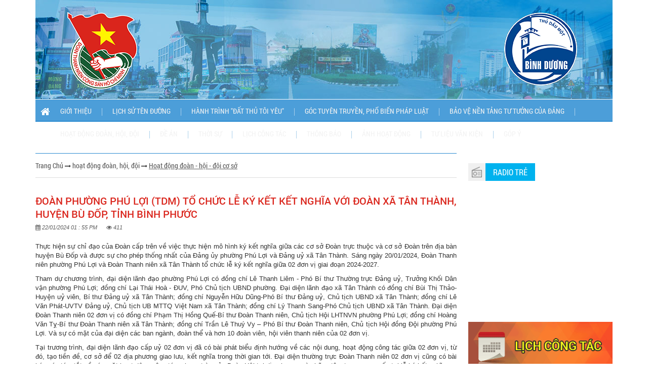

--- FILE ---
content_type: text/html; charset=utf-8
request_url: https://tuoitrethudaumot.vn/tin-tuc/ct/doan-phuong-phu-loi-tdm-to-chuc-le-ky-ket-ket-nghia-voi-doan-xa-tan-thanh-huyen-bu-dop-tinh-binh-phuoc-3587
body_size: 11738
content:
<!DOCTYPE html>
<html xmlns="http://www.w3.org/1999/xhtml" xml:lang="vi" lang="vi">
<head>
<meta http-equiv="Content-Type" content="text/html;charset=utf-8" />
<meta charset="UTF-8">
<title>Đoàn phường Phú Lợi (TDM) Tổ chức lễ ký kết kết nghĩa với Đoàn xã Tân Thành, huyện Bù Đốp, tỉnh Bình Phước</title>
<meta name="title" content="Đoàn phường Phú Lợi (TDM) Tổ chức lễ ký kết kết nghĩa với Đoàn xã Tân Thành, huyện Bù Đốp, tỉnh Bình Phước" />
<meta name="keywords" content="Đoàn phường Phú Lợi (TDM) Tổ chức lễ ký kết kết nghĩa với Đoàn xã Tân Thành, huyện Bù Đốp, tỉnh Bình Phước" />
<meta name="description" content="Sáng ngày 20/01/2024, Đoàn Thanh niên phường Phú Lợi và Đoàn Thanh niên xã Tân Thành tổ chức lễ ký kết nghĩa giữa 02 đơn vị giai đoạn 2024-2027." />
<meta name="author" content="vnprincesfrog" />
<meta name="ownner" content="www.bit.vn" />
<meta name="copyright" content="www.bit.vn" />
<meta property="og:url" content="https://tuoitrethudaumot.vn/tin-tuc/ct/doan-phuong-phu-loi-tdm-to-chuc-le-ky-ket-ket-nghia-voi-doan-xa-tan-thanh-huyen-bu-dop-tinh-binh-phuoc-3587" itemprop="url" />
<meta property="og:type" content="website" />
<meta name="og:title" content="Đoàn phường Phú Lợi (TDM) Tổ chức lễ ký kết kết nghĩa với Đoàn xã Tân Thành, huyện Bù Đốp, tỉnh Bình Phước" >
<meta name="og:description" content="" >
<meta property="og:image" content="https://tuoitrethudaumot.vn//public/uploads/files/z5091553140446_8ba181a1b37396c667b735d5ddd74d50.jpg" itemprop="thumbnailUrl" />
<meta name="creator" content="lacquer.vn" />
<meta name="generator" content="lacquer.vn" />
<meta name="robots" content="index, follow" />
<meta name="alexaVerifyID" content="gMTTGclGUIfr-GIebHT7QpKe434" />
<meta name="googlebot" content="index, follow, archive" />
<meta content="Sơn mài Việt Nam | Lacquer painting" property="og:site_name"/> 
<meta name="DC.title" content="Sơn m&agrave;i Việt Nam | Lacquer painting" />
<meta name="geo.region" content="VN" />
<meta name="geo.placename" content="B&igrave;nh Thạnh" />
<meta name="geo.position" content="10.802539;106.721122" />
<meta name="ICBM" content="10.802539, 106.721122" />
<link rel="alternate" type="application/rss+xml"  href="https://tuoitrethudaumot.vn/rss" title="lacquer.vn RSS Feed">
<link rel="standout" href="https://tuoitrethudaumot.vn/tin-tuc/ct/doan-phuong-phu-loi-tdm-to-chuc-le-ky-ket-ket-nghia-voi-doan-xa-tan-thanh-huyen-bu-dop-tinh-binh-phuoc-3587"/>
<meta name="syndication-source" content="https://tuoitrethudaumot.vn/tin-tuc/ct/doan-phuong-phu-loi-tdm-to-chuc-le-ky-ket-ket-nghia-voi-doan-xa-tan-thanh-huyen-bu-dop-tinh-binh-phuoc-3587" />
<meta name="canonical" content="https://tuoitrethudaumot.vn/tin-tuc/ct/doan-phuong-phu-loi-tdm-to-chuc-le-ky-ket-ket-nghia-voi-doan-xa-tan-thanh-huyen-bu-dop-tinh-binh-phuoc-3587" />
<link rel="shortcut icon" href="https://tuoitrethudaumot.vn/favicon.ico" type="image/x-icon" />
<link rel="stylesheet" href="https://tuoitrethudaumot.vn/themes/modex/css/bootstrap.min.css" type="text/css" /><link rel="stylesheet" href="https://tuoitrethudaumot.vn/themes/modex/css/bootstrap-theme.min.css" type="text/css" /><link rel="stylesheet" href="https://tuoitrethudaumot.vn/themes/modex/font/Roboto.css" type="text/css" /><link rel="stylesheet" href="https://tuoitrethudaumot.vn/themes/modex/font-awesome/css/font-awesome.min.css" type="text/css" /><link rel="stylesheet" href="https://tuoitrethudaumot.vn/themes/modex/css/css.css" type="text/css" /><link rel="stylesheet" href="https://tuoitrethudaumot.vn/themes/modex/css/header/header.css" type="text/css" /><link rel="stylesheet" href="https://tuoitrethudaumot.vn/themes/modex/css/footer/footer.css" type="text/css" /><link rel="stylesheet" href="https://tuoitrethudaumot.vn/themes/modex/css/jquery.bxslider.css" type="text/css" /><link rel="stylesheet" href="https://tuoitrethudaumot.vn/themes/modex/popupdiv/style/style.css" type="text/css" /><link rel="stylesheet" href="/themes/modex/css/comment/comment.css" type="text/css" /><link rel="stylesheet" href="https://tuoitrethudaumot.vn/themes/modex/css/news/news.css" type="text/css" /><base href="https://tuoitrethudaumot.vn/" />
<script type="text/javascript">var baseurl = "https://tuoitrethudaumot.vn/",defaultPage = '';</script>
<script type="text/javascript" src="https://tuoitrethudaumot.vn/themes/modex/js/jquery-1.11.3.min.js"></script><script type="text/javascript" src="https://tuoitrethudaumot.vn/themes/modex/js/bootstrap.min.js"></script><script type="text/javascript" src="https://tuoitrethudaumot.vn/themes/modex/js/jquery.easing.min.js"></script><script type="text/javascript" src="https://tuoitrethudaumot.vn/themes/modex/popupdiv/js/subcribe.js"></script><script type="text/javascript" src="https://tuoitrethudaumot.vn/themes/modex/popupdiv/js/script.js"></script><script type="text/javascript" src="https://tuoitrethudaumot.vn/themes/modex/js/signup.min.js"></script><script type="text/javascript" src="https://tuoitrethudaumot.vn/themes/modex/js/jquery.marquee.min.js"></script><script type="text/javascript" src="https://tuoitrethudaumot.vn/themes/modex/js/jquery.pixelentity.shiner.min.js"></script><script type="text/javascript" src="https://tuoitrethudaumot.vn/themes/modex/js/infinite-rotator.js"></script><script type="text/javascript" src="https://tuoitrethudaumot.vn/themes/modex/js/layout.js"></script><script type="text/javascript" src="https://tuoitrethudaumot.vn/themes/modex/js/comment/comment.js"></script><script type="text/javascript" src="https://tuoitrethudaumot.vn/themes/modex/js/comment/reply.js"></script><script type="text/javascript" src="https://tuoitrethudaumot.vn/themes/modex/js/checked/validator.js"></script><script type="text/javascript" src="https://tuoitrethudaumot.vn/themes/modex/showcase/jquery.aw-showcase.js"></script><script type="text/javascript" src="https://tuoitrethudaumot.vn/themes/modex/css/news/newslist.css"></script><script type="text/javascript" src="https://tuoitrethudaumot.vn/themes/modex/js/sendnews/sendpic.js"></script><script type="text/javascript" src="https://tuoitrethudaumot.vn/themes/modex/js/sendnews/webtoolkit.aim.js"></script><script type="text/javascript" src="https://tuoitrethudaumot.vn/themes/modex/js/checked/validator-contact.js"></script> 
</head>
<body>
<style>
img.rotating-item_logo{
display:none;
position: absolute;
right: 70px;
}
</style>
<div class="clear">
    <div class="container clear">
        <div class=" banner-logo">
        <div class="col-md-3 col-sm-2 col-xs-12 mlogo">
            <div id="rotating-item-wrapper">
                <img class="rotating-item" src="https://tuoitrethudaumot.vn//themes/modex/css/images/doan-tncshcm.png" alt="" />
                <img class="rotating-item" src="https://tuoitrethudaumot.vn//themes/modex/css/images/tnvn.png" alt="" />
                <img class="rotating-item" src="https://tuoitrethudaumot.vn//themes/modex/css/images/doi-san-sang.png" alt="" />
            </div>
        </div>
        <div class="col-md-6 col-sm-8 col-xs-12 top-banner-adv logo">
        <a href="https://tuoitrethudaumot.vn/home" class="shiner">
          <img src="https://tuoitrethudaumot.vn/themes/modex/css/images/tuoitrethudaumot.png" alt="" title=""></a>
        </div>
        <div class="col-md-3 col-sm-2 col-xs-12 rtop-banner" style="position: relative;">
				<img class="rotating-item_logo" src="https://tuoitrethudaumot.vn/themes/modex/css/images/thu-dau-mot.png" alt="" title="">
				<img class="rotating-item_logo" src="https://tuoitrethudaumot.vn/themes/modex/css/images/thu-dau-mot.png" alt="" title="">
        </div>
        </div> 
    </div>
 </div>
 <div class="mywidth top-navigation">
    <div class="container clear">
         <!-- Navbar fixed top -->
        <ul class="topnav mybackground myheight">
            <li><a href="#"><img src="https://tuoitrethudaumot.vn//themes/modex/css/images/img_nav_home.png" alt="home" /></a></li>
            <li>
                <a href="https://tuoitrethudaumot.vn/gioi-thieu">giới thiệu</a>
                <ul>
                                        <li><a href="https://tuoitrethudaumot.vn/gioi-thieu/ct/he-thong-to-chuc-5">Hệ thống tổ chức</a></li>
                                        <li><a href="https://tuoitrethudaumot.vn/gioi-thieu/ct/gioi-thieu-chung-6">Giới thiệu chung</a></li>
                                        <li><a href="https://tuoitrethudaumot.vn/gioi-thieu/ct/dieu-le-doan-tncs-ho-chi-minh-13">Điều lệ Đoàn TNCS Hồ Chí Minh</a></li>
                                        <li><a href="https://tuoitrethudaumot.vn/gioi-thieu/ct/dieu-le-hoi-lhtn-viet-nam-14">Điều lệ Hội LHTN Việt Nam</a></li>
                                        <li><a href="https://tuoitrethudaumot.vn/gioi-thieu/ct/dieu-le-doi-tntp-ho-chi-minh-15">Điều lệ Đội TNTP Hồ Chí Minh</a></li>
                                        <li><a href="https://tuoitrethudaumot.vn/gioi-thieu/ct/cac-don-vi-truc-thuoc-16">Các đơn vị trực thuộc</a></li>
                                        <li><a href="https://tuoitrethudaumot.vn/gioi-thieu/ct/co-cau-to-chuc-19">CƠ CẤU TỔ CHỨC</a></li>
                                        <li><a href="https://tuoitrethudaumot.vn/phong-truyen-thong">Phòng truyền thống</a></li>                
                </ul>
            </li>
            <li><a href="#"><img src="https://tuoitrethudaumot.vn//themes/modex/css/images/img_nav_duongke.png" alt="" /></a></li>
                                             <li><a href="https://tuoitrethudaumot.vn/tin-tuc/pcat/lich-su-ten-duong-85" title="Lịch sử tên đường">Lịch sử tên đường</a>
                                  </li>
                 <li><a href="#"><img src="https://tuoitrethudaumot.vn//themes/modex/css/images/img_nav_duongke.png" alt="" /></a></li>
                                 <li><a href="https://tuoitrethudaumot.vn/tin-tuc/pcat/hanh-trinh-dat-thu-toi-yeu-86" title="Hành trình "Đất Thủ Tôi yêu"">Hành trình "Đất Thủ Tôi yêu"</a>
                                  </li>
                 <li><a href="#"><img src="https://tuoitrethudaumot.vn//themes/modex/css/images/img_nav_duongke.png" alt="" /></a></li>
                                 <li><a href="https://tuoitrethudaumot.vn/tin-tuc/pcat/goc-tuyen-truyen-pho-bien-phap-luat-87" title="Góc tuyên truyền, Phổ biến pháp luật">Góc tuyên truyền, Phổ biến pháp luật</a>
                                  </li>
                 <li><a href="#"><img src="https://tuoitrethudaumot.vn//themes/modex/css/images/img_nav_duongke.png" alt="" /></a></li>
                                 <li><a href="https://tuoitrethudaumot.vn/tin-tuc/pcat/bao-ve-nen-tang-tu-tuong-cua-dang-88" title="Bảo vệ nền tảng tư tưởng của Đảng">Bảo vệ nền tảng tư tưởng của Đảng</a>
                                  </li>
                 <li><a href="#"><img src="https://tuoitrethudaumot.vn//themes/modex/css/images/img_nav_duongke.png" alt="" /></a></li>
                                 <li><a href="https://tuoitrethudaumot.vn/tin-tuc/pcat/hoat-dong-doan-hoi-doi-2" title="hoạt động đoàn, hội, đội">hoạt động đoàn, hội, đội</a>
                 <ul>   <li>
      <a href="https://tuoitrethudaumot.vn/tin-tuc/cat/hoat-dong-doan-hoi-doi-thanh-pho-3" title="Hoạt động đoàn - hội - đội thành phố">Hoạt động đoàn - hội - đội thành phố</a>
   </li>
   <li>
      <a href="https://tuoitrethudaumot.vn/tin-tuc/cat/hoat-dong-doan-hoi-doi-co-so-4" title="Hoạt động đoàn - hội - đội cơ sở">Hoạt động đoàn - hội - đội cơ sở</a>
   </li>
   <li>
      <a href="https://tuoitrethudaumot.vn/tin-tuc/cat/hoat-dong-doan-hoi-doi-trong-tinh-5" title="Hoạt động đoàn - hội - đội trong tỉnh">Hoạt động đoàn - hội - đội trong tỉnh</a>
   </li>
   <li>
      <a href="https://tuoitrethudaumot.vn/tin-tuc/cat/hoc-tap-va-lam-theo-loi-bac-83" title="Học tập và làm theo lời Bác">Học tập và làm theo lời Bác</a>
   </li>
</ul>                 </li>
                 <li><a href="#"><img src="https://tuoitrethudaumot.vn//themes/modex/css/images/img_nav_duongke.png" alt="" /></a></li>
                                 <li><a href="https://tuoitrethudaumot.vn/tin-tuc/pcat/de-an-9" title="đề án">đề án</a>
                                  </li>
                 <li><a href="#"><img src="https://tuoitrethudaumot.vn//themes/modex/css/images/img_nav_duongke.png" alt="" /></a></li>
                                 <li><a href="https://tuoitrethudaumot.vn/tin-tuc/pcat/thoi-su-17" title="thời sự">thời sự</a>
                                  </li>
                 <li><a href="#"><img src="https://tuoitrethudaumot.vn//themes/modex/css/images/img_nav_duongke.png" alt="" /></a></li>
                                          <li><a href="https://tuoitrethudaumot.vn/lich-cong-tac">lịch công tác</a></li>
            <li><a href="#"><img src="https://tuoitrethudaumot.vn//themes/modex/css/images/img_nav_duongke.png" alt="" /></a></li>
            <li><a href="https://tuoitrethudaumot.vn/thong-bao">thông báo</a></li>
            <li><a href="#"><img src="https://tuoitrethudaumot.vn//themes/modex/css/images/img_nav_duongke.png" alt="" /></a></li>
            <li><a href="https://tuoitrethudaumot.vn/anh-hoat-dong">ảnh hoạt động</a></li>
            <li><a href="#"><img src="https://tuoitrethudaumot.vn//themes/modex/css/images/img_nav_duongke.png" alt="" /></a></li>
            <li><a href="https://tuoitrethudaumot.vn/tu-lieu-van-kien">Tư liệu văn kiện</a></li>
            <li><a href="#"><img src="https://tuoitrethudaumot.vn//themes/modex/css/images/img_nav_duongke.png" alt="" /></a></li>
            <li><a href="https://tuoitrethudaumot.vn/gop-y">Góp ý</a></li>
            <li class="menu-search">
                <i class="fa fa-search search-btn"></i>
                <div class="search-box">
                <form action="https://tuoitrethudaumot.vn/search" method="post">
                  <div class="input-group">
                    <input type="text" name="txtsearch" placeholder="Từ khóa..." class="form-control">
                    <span class="input-group-btn">
                      <button class="btn btn-primary" type="submit">Tìm</button>
                    </span>
                  </div>
                </form>
              </div></li>
        </ul> 
    </div>
    
 </div>
 <script type="text/javascript">// <![CDATA[
$(document).ready(function(){
    $("#cssmenu ul li").hover(function() {
        $("#cssmenu ul li").removeClass("active");  
        $(this).addClass("active");
    });
    var croll = $(document).scrollTop();
    if(croll > 111){
        $(".menuheader").addClass("addnews");
    }else{
        $(".menuheader").removeClass("addnews");
    }
    var isMobile = {
    Android: function() {
        return navigator.userAgent.match(/Android/i);
    },
    BlackBerry: function() {
        return navigator.userAgent.match(/BlackBerry/i);
    },
    iOS: function() {
        return navigator.userAgent.match(/iPhone|iPad|iPod/i);
    },
    Opera: function() {
        return navigator.userAgent.match(/Opera Mini/i);
    },
    Windows: function() {
        return navigator.userAgent.match(/IEMobile/i);
    },
    any: function() {
        return (isMobile.Android() || isMobile.BlackBerry() || isMobile.iOS() || isMobile.Opera() || isMobile.Windows());
    }
};
});
$(document).ready(function() {
  //owl
  var api = $(".shiner").peShiner({
    api: true,
    paused: true,
    reverse: false,
    repeat: 1,
    glow:0,
    gradientFunction:"easeOutQuad",
    duration:4,
    color: 'black'
  });
  api.resume();
});
// ]]&gt;</script>
<div class="container clear">
    <div class="left-content tintuc">
        <div class=" title">
            <a href="">Trang Chủ</a>
            <img src="https://tuoitrethudaumot.vn//themes/modex/css/images/img_page_nextpage.png" alt="" />
            <a href="">hoạt động đoàn, hội, đội</a>
            <img src="https://tuoitrethudaumot.vn//themes/modex/css/images/img_page_nextpage.png" alt="" />
            <a class="active" href="https://tuoitrethudaumot.vn/tin-tuc/cat/hoat-dong-doan-hoi-doi-co-so-4" title="Hoạt động đoàn - hội - đội cơ sở">Hoạt động đoàn - hội - đội cơ sở</a>       
        </div>
        <div class="row content">
                    <div class="col-lg-12 col-md-12 col-sm-12 col-xs-12 mycontent-col">
                <h1>Đoàn phường Phú Lợi (TDM) Tổ chức lễ ký kết kết nghĩa với Đoàn xã Tân Thành, huyện Bù Đốp, tỉnh Bình Phước</h1>
                <div class="ntt-content-detail">
                  <p class="date_post"><em><i class="fa fa-calendar" aria-hidden="true"></i> 22/01/2024  01 : 55 PM <i class="fa fa-eye nttam" aria-hidden="true"></i> 411</em></p>
                  <p>Thực hiện sự chỉ đạo của Đoàn cấp trên về việc thực hiện mô hình ký kết nghĩa giữa các cơ sở Đoàn trực thuộc và cơ sở Đoàn trên địa bàn huyện Bù Đốp và được sự cho phép thống nhất của Đảng ủy phường Phú Lợi và Đảng uỷ xã Tân Thành. Sáng ngày 20/01/2024, Đoàn Thanh niên phường Phú Lợi và Đoàn Thanh niên xã Tân Thành tổ chức lễ ký kết nghĩa giữa 02 đơn vị giai đoạn 2024-2027.</p>

<p>Tham dự chương trình, đại diện lãnh đạo phường Phú Lợi có đồng chí Lê Thanh Liêm - Phó Bí thư Thường trực Đảng uỷ, Trưởng Khối Dân vận phường Phú Lợi; đồng chí Lại Thái Hoà - ĐUV, Phó Chủ tịch UBND phường. Đại diện lãnh đạo xã Tân Thành có đồng chí Bùi Thị Thảo-Huyện uỷ viên, Bí thư Đảng uỷ xã Tân Thành; đồng chí Nguyễn Hữu Dũng-Phó Bí thư Đảng uỷ, Chủ tịch UBND xã Tân Thành; đồng chí Lê Văn Phát-UVTV Đảng uỷ, Chủ tịch UB MTTQ Việt Nam xã Tân Thành; đồng chí Lý Thanh Sang-Phó Chủ tịch UBND xã Tân Thành. Đại diện Đoàn Thanh niên 02 đơn vị có đồng chí Phạm Thị Hồng Quế-Bí thư Đoàn Thanh niên, Chủ tịch Hội LHTNVN phường Phú Lợi; đồng chí Hoàng Văn Tỵ-Bí thư Đoàn Thanh niên xã Tân Thành; đồng chí Trần Lê Thuý Vy – Phó Bí thư Đoàn Thanh niên, Chủ tịch Hội đồng Đội phường Phú Lợi. Và sự có mặt của đại diện các ban ngành, đoàn thể và hơn 10 đoàn viên, hội viên thanh niên của 02 đơn vị.</p>

<p>Tại trương trình, đại diện lãnh đạo cấp uỷ 02 đơn vị đã có bài phát biểu định hướng về các nội dung, hoạt động công tác giữa 02 đơn vị, từ đó, tạo tiền đề, cơ sở để 02 địa phương giao lưu, kết nghĩa trong thời gian tới. Đại diện thường trực Đoàn Thanh niên 02 đơn vị cũng có bài báo cáo tóm tắt về các mặt hoạt động công tác, phong trào của Đoàn-Hội tại địa phương và những tâm tư, mong muốn tại lễ ký kết nghĩa.</p>

<p>Tại buổi lễ, 2 đơn vị Đoàn Thanh niên phường Phú Lợi và Đoàn Thanh niên xã Tân Thành đã ký kết giao ước với các nội dung: Không ngừng nâng cao chất lượng tổ chức đoàn, tạo không khí thi đua sôi nổi trong tuổi trẻ 2 đơn vị. Từ đó góp phần hoàn thành thắng lợi nhiệm vụ chính trị, công tác chuyên môn của các đơn vị, thúc đẩy kinh tế, văn hóa - xã hội phát triển , giữ vững an ninh, chính trị và trật tự an toàn xã hội của địa phương;&nbsp;Làm tốt công tác phối hợp tuyên truyền, giáo dục đoàn viên thanh, thiếu niên chấp hành tốt các chủ trương chính sách của Đảng và pháp luật của Nhà nước; Nâng cao nhận thức của đoàn viên, thanh thiếu niên trong việc học tập và làm theo tư tưởng, đạo đức, phong cách Hồ Chí Minh; Tăng cường mối quan hệ đoàn kết giữa 2 đơn vị thông qua các hoạt động để đoàn viên, thanh niên nâng cao nhận thức và trách nhiệm xây dựng, bảo vệ ANTT; phát huy vai trò xung kích, tình nguyện của thanh niên thực hiện các công trình, phần việc thanh niên tham gia phát triển kinh tế - xã hội;&nbsp;Đẩy mạnh các &nbsp;hoạt động phong trào thi đua tình nguyện vì cộng đồng, tham gia bảo vệ môi trường, xây dựng đô thị văn minh, hiến máu nhân đạo, tiếp sức mùa thi, giúp đỡ đoàn viên là học sinh nghèo có hoàn cảnh khó khăn, thanh niên nghèo vượt khó; tổ chức các hoạt động văn hoá, văn nghệ, TDTT, giao lưu dã ngoại; phối hợp để quản lý, giáo dục đoàn viên thanh niên tại nhà trường và địa phương, phối hợp tổ chức thăm viếng, tặng quà các gia đình chính sách, gia đình neo đơn gặp khó khăn trong những ngày lễ tết.</p>

<p>Kết thúc chương trình, các đơn vị trao tặng những món quà và chụp hình hình lưu niệm tại chương trình. Thông qua chương trình, nhằm tạo điều kiện cho ĐVTN giữa 02 đơn vị có dịp giao lưu học tập, trao đổi kinh nghiệm trong công tác Đoàn-Hội và phối hợp tổ chức hoạt động phục vụ nhiệm vụ chính trị tại 02 địa phương. Qua đó tạo mối giao lưu, gắn bó giữa Đoàn phường Phú Lợi và Đoàn xã Tân Thành; tạo sự đoàn kết giữa đoàn viên, hội viên các đơn vị./.</p>

<p style="text-align: right;"><strong>BAN BIÊN TẬP ĐOÀN TNCS HCM P. PHÚ LỢI</strong></p>

<p><strong>Một số hình ảnh ký kết nghĩa giữa 2 đơn vị:</strong></p>

<p style="text-align: center;"><strong><img alt="" src="/public/uploads/images/z5091553121208_8cd58431e883f5fb7e00b7fd1ef45fce.jpg" style="height:333px; width:500px" /></strong></p>

<p style="text-align: center;"><strong><img alt="" src="/public/uploads/images/z5091553140446_8ba181a1b37396c667b735d5ddd74d50.jpg" style="height:333px; width:500px" /></strong></p>

<p style="text-align: center;"><strong><img alt="" src="/public/uploads/images/z5091553129480_85ad94ac0827e45ffee6eee59a1ac99f.jpg" style="height:333px; width:500px" /></strong></p>

                </div>
            </div>
                    <div class="col-lg-12 col-md-12 col-sm-12 col-xs-12"><div class="fb">
<!-- AddThis Button BEGIN --><div class="addthis_toolbox addthis_default_style "><a class="addthis_button_facebook_like" fb:like:layout="button_count"></a><a class="addthis_button_tweet"></a><a class="addthis_counter addthis_pill_style"></a> <a class="g-plusone" data-size="medium"></a> 
</div><script type="text/javascript">var addthis_config = {"data_track_addressbar":false};</script><script type="text/javascript" src="//s7.addthis.com/js/300/addthis_widget.js#pubid=ra-50ffa8c6788daa9d"></script><!-- AddThis Button END -->
<div class="googleplusdetail">
   <!-- Place this tag where you want the +1 button to render. -->
   
   <!-- Place this tag after the last +1 button tag. -->
   <script type="text/javascript">
       window.___gcfg = { lang: 'vi' };

       (function () {
           var po = document.createElement('script'); po.type = 'text/javascript'; po.async = true;
           po.src = 'https://apis.google.com/js/plusone.js';
           var s = document.getElementsByTagName('script')[0]; s.parentNode.insertBefore(po, s);
       })();
   </script>
</div>
</div></div>
            <div class="col-lg-12 col-md-12 col-sm-12 col-xs-12">
              <div class="tagnews">
                <div class="tag-tin"><i aria-hidden="true" class="fa fa-tags"></i> Tags</div>
                  <div class="tabcontent-tin">    
                                       </div>
              </div>               
            </div>
            <div class="col-lg-12 col-md-12 col-sm-12 col-xs-12 masterbl">
            <div class="ykienbandoc" refid="3587">
    <span>Bình luận (0) </span>
</div>
    <div class="binhluan-phantrang">
    
</div>
<form action="#" method="POST" enctype="multipart/form-data">
<div class="binhluan-post">
    <div class="ntt-form-comment">Nội dung bình luận <span class="guithanhcong"></span></div>
    <div class="ntt-form-wrap">
        <div class="form-group no-margin-bottom">
            <textarea id="message" rows="8" name="message" class="binhluan-post-content form-control" placeholder="Nội dung bình luận..."></textarea>
        </div>
        <div class="form-group">
            <span class="btn btn-file"><img src="https://tuoitrethudaumot.vn/themes/modex/css/images/file.png" /> Gửi hình <input type="file"></span>
            <input class="binhluan-post-name form-control" id="name" placeholder="Họ tên" type="text" value="" />
            <input class="binhluan-post-email form-control" id="email" placeholder="Email" type="text" value="" />
            <a href="javascript:binhluan()" class="gui">Gửi bình luận</a>
        </div>
    </div>
</div>
</form>
<script type="text/javascript">
var url="https://tuoitrethudaumot.vn/tintuc/comment";
var urlmaster="https://tuoitrethudaumot.vn/tintuc/getcomment";
var urllike="https://tuoitrethudaumot.vn/tintuc/like";
var urlunlike="https://tuoitrethudaumot.vn/tintuc/unlike";
</script>

    <script type="text/javascript">
        function binhluan(){
            if($("#name").val()==""){
                 alert('Vui lòng nhập họ tên');
                 $(".binhluan-error").html('Vui lòng nhập họ tên');
                 return ;
                 
             }
               
              if($("#message").val()==""){
                 alert('Vui lòng nhập nội dung bình luận');
                 $(".binhluan-error").html('Vui lòng nhập nội dung bình luận');
                 return ;
                 
             }
             
            if($("#email").val()==""){
                 alert('Vui lòng nhập email');
                 $(".binhluan-error").html('Vui lòng nhập email');
                 return ;
                 
             }
             if(echeck($("#email").val())==false){
                 alert('Email không hợp lệ');
                 $(".binhluan-error").html('Email không hợp lệ');
                 return ;
                 
             }
            $(".guithanhcong").load(url,{
                name:$("#name").val(),
                email:$("#email").val(),
                message:$("#message").val(),
                parentid:$(".ykienbandoc").attr("refid")
             
            },function(){
                    var message= $(".guithanhcong").html();
                    message=$.trim(message);
                    if(message!=""){
                    alert(message);
                    if(message=='Cảm ơn bạn đã góp ý'){
                        $(".binhluan-error").html('');
                        $(".thanhphan").val("");
                        reloadall();

                    }
          }
          
            });
            
            
        }
   function echeck(str) {

                    var at = "@"
                    var dot = "."
                    var lat = str.indexOf(at)
                    var lstr = str.length
                    var ldot = str.indexOf(dot)
                    if (str.indexOf(at) == -1) {
                        return false
                    }

                    if (str.indexOf(at) == -1 || str.indexOf(at) == 0 || str.indexOf(at) == lstr) {
                        return false
                    }

                    if (str.indexOf(dot) == -1 || str.indexOf(dot) == 0 || str.indexOf(dot) == lstr) {
                        return false
                    }

                    if (str.indexOf(at, (lat + 1)) != -1) {
                        return false
                    }

                    if (str.substring(lat - 1, lat) == dot || str.substring(lat + 1, lat + 2) == dot) {
                        return false
                    }

                    if (str.indexOf(dot, (lat + 2)) == -1) {
                        return false
                    }

                    if (str.indexOf(" ") != -1) {
                        return false
                    }

                    return true
                }
                function traloi(){
                     $(document).scrollTop( $(".binhluan-post").offset().top-200 );
                     $("#name").focus();
                }
                function thich(e){
                    $.post(urllike,{id:e},function(){reloadall();});
                }
                function khongthich(e){
                     $.post(urlunlike,{id:e},function(){reloadall();})
                }
                function reloadall(){
                       $(".masterbl").load(urlmaster,{id:$(".ykienbandoc").attr("refid")},function(){
                            
                        });
                }
    </script>
    

            </div>
            <div class="col-lg-12 col-md-12 col-sm-12 col-xs-12 masterbl">
            <div class="tinxemnhieu">Các tin khác</div>
<div style="float:left;width:100%;background-color:#dddddd;height: 1px;margin-top: 10px;"> </div>
<div class="ntt-other-newsdetail">
                <p>
            <a href="https://tuoitrethudaumot.vn/tin-tuc/ct/[base64]" title="Ban Tổ chức Đề án ĐKTH TNCN & LĐT TP.Thủ Dầu Một: Bồi dưỡng kỹ năng, kiến thức cho cán bộ, lực lượng nòng cốt, Bí thư chi đoàn, chi hội trưởng, chủ nhiệm Câu lạc bộ, đội, nhóm thuộc Đề án trong tình hình mớ"><i aria-hidden="true" class="fa fa-angle-right"></i> Ban Tổ chức Đề án ĐKTH TNCN & LĐT TP.Thủ Dầu Một: Bồi dưỡng kỹ năng, kiến thức cho cán bộ, lực lượng nòng cốt, Bí thư chi đoàn, chi hội trưởng, chủ nhiệm Câu lạc bộ, đội, nhóm thuộc Đề án trong tình hình mớ</a>
        </p>
             <p>
            <a href="https://tuoitrethudaumot.vn/tin-tuc/ct/ra-quan-chuong-trinh-lien-quan-03-mau-ao-don-dep-ve-sinh-khoi-thong-dong-chay-giai-doan-i2025-3864" title=" RA QUÂN CHƯƠNG TRÌNH "LIÊN QUÂN 03 MÀU ÁO” – DỌN DẸP VỆ SINH, KHƠI THÔNG DÒNG CHẢY GIAI ĐOẠN I/2025 "><i aria-hidden="true" class="fa fa-angle-right"></i>  RA QUÂN CHƯƠNG TRÌNH "LIÊN QUÂN 03 MÀU ÁO” – DỌN DẸP VỆ SINH, KHƠI THÔNG DÒNG CHẢY GIAI ĐOẠN I/2025 </a>
        </p>
             <p>
            <a href="https://tuoitrethudaumot.vn/tin-tuc/ct/tuoi-tre-thu-dau-mot-dong-loat-ra-quan-thuc-hien-trong-va-cham-soc-bao-ve-cay-xanhnam-2025-3863" title="Tuổi trẻ Thủ Dầu Một đồng loạt ra quân thực hiện "Trồng và chăm sóc bảo vệ cây xanh"năm 2025."><i aria-hidden="true" class="fa fa-angle-right"></i> Tuổi trẻ Thủ Dầu Một đồng loạt ra quân thực hiện "Trồng và chăm sóc bảo vệ cây xanh"năm 2025.</a>
        </p>
             <p>
            <a href="https://tuoitrethudaumot.vn/tin-tuc/ct/thu-dau-mot-hop-mat-ky-niem-94-nam-ngay-thanh-lap-doan-tncs-ho-chi-minh-2631931-2632025-3862" title="THỦ DẦU MỘT: HỌP MẶT KỶ NIỆM 94 NĂM NGÀY THÀNH LẬP ĐOÀN TNCS HỒ CHÍ MINH (26/3/1931 – 26/3/2025)"><i aria-hidden="true" class="fa fa-angle-right"></i> THỦ DẦU MỘT: HỌP MẶT KỶ NIỆM 94 NĂM NGÀY THÀNH LẬP ĐOÀN TNCS HỒ CHÍ MINH (26/3/1931 – 26/3/2025)</a>
        </p>
             <p>
            <a href="https://tuoitrethudaumot.vn/tin-tuc/ct/ngay-doan-vien-ngay-hoi-thanh-nien-viet-nam-thanh-pho-thu-dau-mot-nam-2025-3861" title="“Ngày Đoàn viên - Ngày hội Thanh niên Việt Nam” thành phố Thủ Dầu Một năm 2025"><i aria-hidden="true" class="fa fa-angle-right"></i> “Ngày Đoàn viên - Ngày hội Thanh niên Việt Nam” thành phố Thủ Dầu Một năm 2025</a>
        </p>
             <p>
            <a href="https://tuoitrethudaumot.vn/tin-tuc/ct/thu-dau-mot-ket-qua-tuan-1-thang-thanh-nien-2025-3855" title="THỦ DẦU MỘT: KẾT QUẢ TUẦN 1 – THÁNG THANH NIÊN 2025"><i aria-hidden="true" class="fa fa-angle-right"></i> THỦ DẦU MỘT: KẾT QUẢ TUẦN 1 – THÁNG THANH NIÊN 2025</a>
        </p>
             <p>
            <a href="https://tuoitrethudaumot.vn/tin-tuc/ct/hoi-nghi-tuyen-truyen-boi-duong-giao-duc-truyen-thong-tinh-yeu-que-huong-dat-nuoc-ve-chu-quyen-bien-dao-bien-gioi-nam-2025-3854" title="Hội nghị tuyên truyền, bồi dưỡng giáo dục truyền thống, tình yêu quê hương đất nước về chủ quyền biển đảo, biên giới năm 2025"><i aria-hidden="true" class="fa fa-angle-right"></i> Hội nghị tuyên truyền, bồi dưỡng giáo dục truyền thống, tình yêu quê hương đất nước về chủ quyền biển đảo, biên giới năm 2025</a>
        </p>
             <p>
            <a href="https://tuoitrethudaumot.vn/tin-tuc/ct/nhat-duoc-chiec-vi-ben-trong-co-tien-va-vang-tri-gia-hon-400-trieu-dong-nguoi-phu-nu-nop-cong-an-tra-lai-cho-chu-nhan-3853" title="Nhặt được chiếc ví bên trong có tiền và vàng trị giá hơn 400 triệu đồng, người phụ nữ nộp công an trả lại cho chủ nhân"><i aria-hidden="true" class="fa fa-angle-right"></i> Nhặt được chiếc ví bên trong có tiền và vàng trị giá hơn 400 triệu đồng, người phụ nữ nộp công an trả lại cho chủ nhân</a>
        </p>
         </div>
            </div>
        </div>
    </div>
    <div class="sidebar">
        ﻿<div class="radio-heading">
    <div class="icon-hot"><img src="https://tuoitrethudaumot.vn//themes/modex/css/images/radio-tre.png" alt="" /></div>
    <div class="right-hot"><h2 class="heading-h2">Radio trẻ</h2></div>                      
</div>

<div class="sidehead">
    <iframe width="100%" height="245" scrolling="no" frameborder="no" src=""></iframe>
    <!-- <iframe width="100%" height="450" scrolling="no" frameborder="no" src="https://w.soundcloud.com/player/?url=https%3A//api.soundcloud.com/tracks/276508449&amp;auto_play=false&amp;hide_related=false&amp;show_comments=true&amp;show_user=true&amp;show_reposts=false&amp;visual=true"></iframe> -->


    <style type="text/css" media="screen">
      iframe{
        height: 245px !important;
      }
    </style>


</div>
<div class="shortcut"><a href="https://tuoitrethudaumot.vn/lich-cong-tac"><img src="https://tuoitrethudaumot.vn//themes/modex/css/images/lich-cong-tac.gif" alt="" /></a></div>
<div class="shortcut"><a href="https://tuoitrethudaumot.vn/he-thong-van-ban"><img src="https://tuoitrethudaumot.vn//themes/modex/css/images/he-thong-van-ban.gif" alt="" /></a></div>
<div class="shortcut"><a href="https://tuoitrethudaumot.vn/tu-lieu-van-kien"><img src="https://tuoitrethudaumot.vn//themes/modex/css/images/tu-lieu-van-kien.gif" alt="" /></a></div>
<div class="shortcut"><a href="https://tuoitrethudaumot.vn/phong-truyen-thong"><img src="https://tuoitrethudaumot.vn//themes/modex/css/images/phong-truyen-thong.gif" alt="" /></a></div>
<div class="shortcut"><a href="https://tuoitrethudaumot.vn/gop-y"><img src="https://tuoitrethudaumot.vn//themes/modex/css/images/hop-thu-gop-y.gif" alt="" /></a></div>
<div class="radio-heading tinxemnhieu-heading mycustom">
    <div class="icon-hot"><img src="https://tuoitrethudaumot.vn//themes/modex/css/images/img_sidebar_tinxemnhieu.png" alt="" /></div>
    <div class="right-hot"><h2 class="heading-h2">Tin xem nhiều</h2></div>                      
</div>
<div class="tinxemnhieu-content">
        <div class="tinxemnhieu-content-tin"><a href="https://tuoitrethudaumot.vn/tin-tuc/ct/mot-so-thuat-ngu-tieng-anh-lien-quan-den-cong-tac-doan-hoi-1547" title="Một số thuật ngữ Tiếng Anh liên quan đến công tác Đoàn – Hội"><div class="tinxemnhieu-content-img"><img src="https://tuoitrethudaumot.vn//public/uploads/files/Bia.jpg" alt="" /></div><div class="tinxemnhieu-content-title">Một số thuật ngữ Tiếng Anh liên quan đến công…</div></a></div>
        <div class="tinxemnhieu-content-tin"><a href="https://tuoitrethudaumot.vn/tin-tuc/ct/thu-dau-mot-chung-ket-hoi-thi-hoa-nang-san-truong-truong-thcs-phu-cuong-doat-giai-nhat-216" title="Thủ Dầu Một: Chung kết Hội thi “Hoa nắng sân trường”: Trường THCS Phú Cường đoạt giải nhất"><div class="tinxemnhieu-content-img"><img src="https://tuoitrethudaumot.vn//assets/images/hoatdong-doan-hoi/Hinh-1(1).JPG" alt="" /></div><div class="tinxemnhieu-content-title">Thủ Dầu Một: Chung kết Hội thi “Hoa nắng sân…</div></a></div>
        <div class="tinxemnhieu-content-tin"><a href="https://tuoitrethudaumot.vn/tin-tuc/ct/thu-dau-mot-cong-tac-den-on-dap-nghia-91" title="Thủ Dầu Một: Công tác đền ơn đáp nghĩa."><div class="tinxemnhieu-content-img"><img src="https://tuoitrethudaumot.vn//assets/images/hoctaplamtheobacho/95c76d37-8607-4e84-ab9a-2a3202203a8f.jpg" alt="" /></div><div class="tinxemnhieu-content-title">Thủ Dầu Một: Công tác đền ơn đáp nghĩa.</div></a></div>
        <div class="tinxemnhieu-content-tin"><a href="https://tuoitrethudaumot.vn/tin-tuc/ct/phat-dong-hoi-thi-hoa-nang-san-truong-lan-ii-831" title="Phát động Hội thi “Hoa nắng sân trường” lần II"><div class="tinxemnhieu-content-img"><img src="https://tuoitrethudaumot.vn//public/uploads/images/3-THCS-Phu-My.jpg" alt="" /></div><div class="tinxemnhieu-content-title">Phát động Hội thi “Hoa nắng sân trường” lần II</div></a></div>
        <div class="tinxemnhieu-content-tin"><a href="https://tuoitrethudaumot.vn/tin-tuc/ct/thanh-pho-thu-dau-mot-tung-bung-le-hoi-trung-thu-117" title="Thành phố Thủ Dầu Một: Tưng bừng Lễ hội trung thu"><div class="tinxemnhieu-content-img"><img src="https://tuoitrethudaumot.vn//assets/images/hoatdong-doan-hoi/IMG_6333.JPG" alt="" /></div><div class="tinxemnhieu-content-title">Thành phố Thủ Dầu Một: Tưng bừng Lễ hội trung…</div></a></div>
        <div class="tinxemnhieu-content-tin"><a href="https://tuoitrethudaumot.vn/tin-tuc/ct/thanh-ph-thu-dau-mot-mot-nu-pho-bi-thu-chi-doan-hoc-tap-va-lam-theo-loi-bac-99" title="THÀNH PHỐ THỦ DẦU MỘT: MỘT NỮ PHÓ BÍ THƯ CHI ĐOÀN HỌC TẬP VÀ LÀM THEO LỜI BÁC"><div class="tinxemnhieu-content-img"><img src="https://tuoitrethudaumot.vn//assets/images/lb-5.JPG" alt="" /></div><div class="tinxemnhieu-content-title">THÀNH PHỐ THỦ DẦU MỘT: MỘT NỮ PHÓ BÍ THƯ…</div></a></div>
        <div class="tinxemnhieu-content-tin"><a href="https://tuoitrethudaumot.vn/tin-tuc/ct/nguyen-thanh-lam-thu-linh-thanh-nien-day-nhiet-huyet-78" title="Nguyễn Thành Lâm: Thủ lĩnh thanh niên đầy nhiệt huyết"><div class="tinxemnhieu-content-img"><img src="https://tuoitrethudaumot.vn//assets/images/hinh-4(2).jpg" alt="" /></div><div class="tinxemnhieu-content-title">Nguyễn Thành Lâm: Thủ lĩnh thanh niên đầy nhiệt huyết</div></a></div>
        
</div>
<div class="radio-heading truyenhinhthannien-heading mycustom">
    <div class="icon-hot"><img src="https://tuoitrethudaumot.vn//themes/modex/css/images/img_sidebar_truyenhinhthanhnien.png" alt="" /></div>
    <div class="right-hot"><h2 class="heading-h2">Video clip</h2></div>                     
</div>
<div class="truyenhinhthannien-video sidehead"><iframe src="https://www.youtube.com/watch?v=69dSS4yR8YU" width="100%" frameborder="0" allowfullscreen></iframe></div>
<div class="radio-heading mycustom">
    <div class="icon-hot"><img src="https://tuoitrethudaumot.vn//themes/modex/css/images/visits.png" alt="" /></div>
    <div class="right-hot"><h2 class="heading-h2">Lượt truy cập</h2></div>                     
</div>
<div class="visits">
    <p><i class="fa fa-long-arrow-right" aria-hidden="true"></i> <span>Lượt truy cập :</span><span class="number-visit">5543311</span></p>
    <p><i class="fa fa-long-arrow-right" aria-hidden="true"></i> <span>Truy cập hàng ngày :</span><span class="number-visit">688</span></p>
    <p><i class="fa fa-long-arrow-right" aria-hidden="true"></i> <span>Đang online :</span><span class="number-visit">114</span></p>
</div>
<div class="radio-heading mycustom">
    <div class="icon-hot"><img src="https://tuoitrethudaumot.vn//themes/modex/css/images/weblinks.png" alt="" /></div>
    <div class="right-hot"><h2 class="heading-h2">Liên kết web</h2></div>                     
</div>
<div class="visits">
    <div id="dd" class="wrapper-dropdown-5" tabindex="1"> -- Liên kết -- 
      <ul class="dropdown">
              <li><a href="http://tuoitrebinhduong.vn/" target="_blank">Tỉnh Đoàn Bình Dương</a></li>
              <li><a href="http://binhduong.gov.vn" target="_blank">Tỉnh Bình Dương</a></li>
              <li><a href="https://www.facebook.com/TDM.26.3/?ref=aymt_homepage_panel" target="_blank">Fanpage Thành Đoàn</a></li>
              <li><a href="http://thudaumot.binhduong.gov.vn/web/" target="_blank">UBND Thủ Dầu Một</a></li>
              <li><a href="http://baobinhduong.vn/" target="_blank">Báo Bình Dương</a></li>
            </ul>
    </div>
</div>
<div class="link-hot"><a href="http://tuoitrethudaumot.vn/he-thong-van-ban" target="_blank"><img src="https://tuoitrethudaumot.vn//themes/modex/css/images/img_sidebar_08.jpg" alt="" /></a></div>
<div class="link-hot"><a href="http://tuoitrethudaumot.vn/he-thong-van-ban" target="_blank"><img src="https://tuoitrethudaumot.vn//themes/modex/css/images/img_sidebar_06.jpg" alt="" /></a></div>
<script src="https://w.soundcloud.com/player/api.js" type="text/javascript"></script>
<script type="text/javascript">
function DropDown(el) {
        this.dd = el;
        this.initEvents();
      }
      DropDown.prototype = {
        initEvents : function() {
          var obj = this;

          obj.dd.on('click', function(event){
            $(this).toggleClass('active');
            event.stopPropagation();
          }); 
        }
      }

      $(function() {

        var dd = new DropDown( $('#dd') );

        $(document).click(function() {
          // all dropdowns
          $('.wrapper-dropdown-5').removeClass('active');
        });

      });
$(document).ready(function () {
    $('.col-contain').css({
      'height': $('.col-contain').height()
  });
    function slider() {
        
        function animate_slider(){
            $('.slider #'+shown).animate({
                opacity:0 // fade out
            },1000);
            $('.slider #'+next_slide).animate({
                opacity:1.0 // fade in
            },1000);
            //console.log(shown, next_slide);
            var text=$('.slider #'+shown).attr('alt');
            $('.slider_nav .name-show').text('');
            $('.slider_nav .name-show').text(text);
            
            shown = next_slide;
        }
    
        function choose_next() {
            next_slide = (shown == sc)? 1:shown+1;
            animate_slider();
        }
    
        $('.slider #1').css({opacity:1}); //show 1st image
        var shown = 1;
        var next_slide;
        var sc = $('.slider img').length; // total images
        var iv = setInterval(choose_next,3500);
        $('.slider_nav').hover(function(){
            clearInterval(iv); // stop animation
        }, function() {
            iv = setInterval(choose_next,3500); // resume animation
        });
        $('.slider_nav .ntt-nav-control span i').click(function(e){
            var n = e.target.getAttribute('name');
            console.log(e);
            //console.log(e.target.outerHTML, n);
            if (n=='prev') {
                next_slide = (shown == 1)? sc:shown-1;
            } else if(n=='next') {
                next_slide = (shown == sc)? 1:shown+1;
            } else {
                return;
            }
            animate_slider();
        });
    }
    
    window.onload = slider;
});
</script>
<script type="text/javascript">
  (function(){
    var widgetIframe = document.getElementById('sc-widget'),
        widget       = SC.Widget(widgetIframe);

    widget.bind(SC.Widget.Events.READY, function() {
      widget.bind(SC.Widget.Events.PLAY, function() {
        // get information about currently playing sound
        widget.getCurrentSound(function(currentSound) {
          console.log('sound ' + currentSound.get('') + 'began to play');
        });
      });
      // get current level of volume
      widget.getVolume(function(volume) {
        console.log('current volume value is ' + volume);
      });
      // set new volume level
      widget.setVolume(50);
      // get the value of the current position
    });

  }());
  //
</script>
<script type="text/javascript">
  (function(){
    var widgetIframe = document.getElementById('sc-widget'),
        widget       = SC.Widget(widgetIframe),
        newSoundUrl = 'http://api.soundcloud.com/tracks/170422478';

    widget.bind(SC.Widget.Events.READY, function() {
      // load new widget
      widget.bind(SC.Widget.Events.FINISH, function() {
        widget.load(newSoundUrl, {
          show_artwork: false
        });
      });
    });

  }());
</script>

    </div>
</div>
<div class="footer">
    <div class="container">
        <div class="left-footer">
           <div class="ntt-img-footer"><img class="logofooter" src="https://tuoitrethudaumot.vn/themes/modex/css/images/logo-footer.png" /></div>
           <div class="ntt-text-left">
               <p class="ntt-heading">Thành Đoàn Thủ Dầu Một</p>
               <p>- Địa chỉ: 14B, đường Bạch Đằng, Phường Phú Cường, Thành Phố Thủ Dầu Một, tỉnh Bình Dương<br />
- Điện  thoại: 0650 3859281<br />
- Email:  thanhdoantdm@gmail.com</p>
           </div>
        </div>
        <div class="right-footer">
            <div class="tag">
                <div class="tag-title">Thẻ</div>
                <div class="clear"></div>
                <div class="tag-content">
                    <p>
                       <a href="#">Doan TNCS</a>
                       <a href="#">Đoàn TNCS</a>
                       <a href="#">Đoàn TNCS Hồ Chí Minh</a>
                       <a href="#">Thành Đoàn Thủ Dầu Một</a>
                       <a href="#">Doan TNCS Ho CHi Minh</a>
                       <a href="#">Thanh Doan Thu Dau Mot</a>
                       <a href="#">Hoạt Động Đoàn</a>
                       <a href="#">Hoat Dong Doan</a>
                    </p>
               </div>
            </div>
            <div class="mangxahoi">
                        <div class="mangxahoi1"> 
                            <div class="socialnetwork">Chia sẻ</div>
                        </div>
                        <div class="mxh">
                            <a href="https://www.facebook.com/TDM.26.3/" title="facebooks" class="mxh1"><i aria-hidden="true" class="fa fa-facebook"></i> Facebook</a>

                            <a href="" title="twitter" class="mxh1"><i aria-hidden="true" class="fa fa-twitter"></i> Twitter</a>

                            <a href="" title="google plus" class="mxh1"><i class="fa fa-google-plus" aria-hidden="true"></i> Google +</a>
                            <a href="" title="youtube" class="mxh1"><i aria-hidden="true" class="fa fa-youtube"></i> Youtube</a>
                        </div>
                    </div>
        </div>
    </div>
    <div class="footer-last">
        <div class="container">
            <div class="col-lg-12 col-md-12 col-sm-12 col-xs-12 row">
                Copyright © 2012 - 2026 <strong>Thành Đoàn Thủ Dầu Một</strong>. All Rights Reserved. <a href="https://wdag.vn/" rel="nofollow" target="_blank">Thiết kế webiste, Tư vấn chiến lược online marketing, Thực hiện SEO bởi BIT</a><a class="movetop" href="javascript:movetotop()">
                                <img class="logofooter" src="https://tuoitrethudaumot.vn/themes/modex/css/images/up.png" />
                            </a><script type="text/javascript">
                                    function movetotop(){
                                         $("html, body").animate({ scrollTop: 0 }, 2000);
                                    }
                                </script> 
            </div>            
        </div>
    </div>
</div>
<!--
<div id="fb-root"></div>
<script>(function(d, s, id) {
  var js, fjs = d.getElementsByTagName(s)[0];
  if (d.getElementById(id)) return;
  js = d.createElement(s); js.id = id;
  js.src = "//connect.facebook.net/vi_VN/sdk.js#xfbml=1&version=v2.3";
  fjs.parentNode.insertBefore(js, fjs);
}(document, 'script', 'facebook-jssdk'));</script>
-->
</body>
</html>

--- FILE ---
content_type: text/html; charset=UTF-8
request_url: https://tuoitrethudaumot.vn/themes/modex/showcase/jquery.aw-showcase.js
body_size: 3910
content:
<!DOCTYPE html>
<html xmlns="http://www.w3.org/1999/xhtml" xml:lang="vi" lang="vi">
<head>
<meta http-equiv="Content-Type" content="text/html;charset=utf-8" />
<meta charset="UTF-8">
<title>Page Not Found</title>
<meta name="title" content="Page Not Found" />
<meta name="keywords" content="Page Not Found" />
<meta name="description" content="Page Not Found" />
<meta name="author" content="vnprincesfrog" />
<meta name="ownner" content="www.bit.vn" />
<meta name="copyright" content="www.bit.vn" />
<meta property="og:url" content="https://tuoitrethudaumot.vn/themes/modex/showcase/jqueryaw-showcasejs" itemprop="url" />
<meta property="og:type" content="website" />
<meta name="og:title" content="Page Not Found" >
<meta name="og:description" content="" >
<meta property="og:image" content="https://tuoitrethudaumot.vn/images/logo.jpg" itemprop="thumbnailUrl" />
<meta name="creator" content="lacquer.vn" />
<meta name="generator" content="lacquer.vn" />
<meta name="robots" content="index, follow" />
<meta name="alexaVerifyID" content="gMTTGclGUIfr-GIebHT7QpKe434" />
<meta name="googlebot" content="index, follow, archive" />
<meta content="Sơn mài Việt Nam | Lacquer painting" property="og:site_name"/> 
<meta name="DC.title" content="Sơn m&agrave;i Việt Nam | Lacquer painting" />
<meta name="geo.region" content="VN" />
<meta name="geo.placename" content="B&igrave;nh Thạnh" />
<meta name="geo.position" content="10.802539;106.721122" />
<meta name="ICBM" content="10.802539, 106.721122" />
<link rel="alternate" type="application/rss+xml"  href="https://tuoitrethudaumot.vn/rss" title="lacquer.vn RSS Feed">
<link rel="standout" href="https://tuoitrethudaumot.vn/themes/modex/showcase/jqueryaw-showcasejs"/>
<meta name="syndication-source" content="https://tuoitrethudaumot.vn/themes/modex/showcase/jqueryaw-showcasejs" />
<meta name="canonical" content="https://tuoitrethudaumot.vn/themes/modex/showcase/jqueryaw-showcasejs" />
<link rel="shortcut icon" href="https://tuoitrethudaumot.vn/favicon.ico" type="image/x-icon" />
<link rel="stylesheet" href="https://tuoitrethudaumot.vn/themes/modex/css/bootstrap.min.css" type="text/css" /><link rel="stylesheet" href="https://tuoitrethudaumot.vn/themes/modex/css/bootstrap-theme.min.css" type="text/css" /><link rel="stylesheet" href="https://tuoitrethudaumot.vn/themes/modex/font/Roboto.css" type="text/css" /><link rel="stylesheet" href="https://tuoitrethudaumot.vn/themes/modex/font-awesome/css/font-awesome.min.css" type="text/css" /><link rel="stylesheet" href="https://tuoitrethudaumot.vn/themes/modex/css/css.css" type="text/css" /><link rel="stylesheet" href="https://tuoitrethudaumot.vn/themes/modex/css/header/header.css" type="text/css" /><link rel="stylesheet" href="https://tuoitrethudaumot.vn/themes/modex/css/footer/footer.css" type="text/css" /><link rel="stylesheet" href="https://tuoitrethudaumot.vn/themes/modex/css/jquery.bxslider.css" type="text/css" /><link rel="stylesheet" href="https://tuoitrethudaumot.vn/themes/modex/popupdiv/style/style.css" type="text/css" /><link rel="stylesheet" href="/themes/modex/css/error/list.css" type="text/css" /><base href="https://tuoitrethudaumot.vn/" />
<script type="text/javascript">var baseurl = "https://tuoitrethudaumot.vn/",defaultPage = '';</script>
<script type="text/javascript" src="https://tuoitrethudaumot.vn/themes/modex/js/jquery-1.11.3.min.js"></script><script type="text/javascript" src="https://tuoitrethudaumot.vn/themes/modex/js/bootstrap.min.js"></script><script type="text/javascript" src="https://tuoitrethudaumot.vn/themes/modex/js/jquery.easing.min.js"></script><script type="text/javascript" src="https://tuoitrethudaumot.vn/themes/modex/popupdiv/js/subcribe.js"></script><script type="text/javascript" src="https://tuoitrethudaumot.vn/themes/modex/popupdiv/js/script.js"></script><script type="text/javascript" src="https://tuoitrethudaumot.vn/themes/modex/js/signup.min.js"></script><script type="text/javascript" src="https://tuoitrethudaumot.vn/themes/modex/js/jquery.marquee.min.js"></script><script type="text/javascript" src="https://tuoitrethudaumot.vn/themes/modex/js/jquery.pixelentity.shiner.min.js"></script><script type="text/javascript" src="https://tuoitrethudaumot.vn/themes/modex/js/infinite-rotator.js"></script><script type="text/javascript" src="https://tuoitrethudaumot.vn/themes/modex/js/layout.js"></script> 
</head>
<body>
<style>
img.rotating-item_logo{
display:none;
position: absolute;
right: 70px;
}
</style>
<div class="clear">
    <div class="container clear">
        <div class=" banner-logo">
        <div class="col-md-3 col-sm-2 col-xs-12 mlogo">
            <div id="rotating-item-wrapper">
                <img class="rotating-item" src="https://tuoitrethudaumot.vn//themes/modex/css/images/doan-tncshcm.png" alt="" />
                <img class="rotating-item" src="https://tuoitrethudaumot.vn//themes/modex/css/images/tnvn.png" alt="" />
                <img class="rotating-item" src="https://tuoitrethudaumot.vn//themes/modex/css/images/doi-san-sang.png" alt="" />
            </div>
        </div>
        <div class="col-md-6 col-sm-8 col-xs-12 top-banner-adv logo">
        <a href="https://tuoitrethudaumot.vn/home" class="shiner">
          <img src="https://tuoitrethudaumot.vn/themes/modex/css/images/tuoitrethudaumot.png" alt="" title=""></a>
        </div>
        <div class="col-md-3 col-sm-2 col-xs-12 rtop-banner" style="position: relative;">
				<img class="rotating-item_logo" src="https://tuoitrethudaumot.vn/themes/modex/css/images/thu-dau-mot.png" alt="" title="">
				<img class="rotating-item_logo" src="https://tuoitrethudaumot.vn/themes/modex/css/images/thu-dau-mot.png" alt="" title="">
        </div>
        </div> 
    </div>
 </div>
 <div class="mywidth top-navigation">
    <div class="container clear">
         <!-- Navbar fixed top -->
        <ul class="topnav mybackground myheight">
            <li><a href="#"><img src="https://tuoitrethudaumot.vn//themes/modex/css/images/img_nav_home.png" alt="home" /></a></li>
            <li>
                <a href="https://tuoitrethudaumot.vn/gioi-thieu">giới thiệu</a>
                <ul>
                                        <li><a href="https://tuoitrethudaumot.vn/gioi-thieu/ct/he-thong-to-chuc-5">Hệ thống tổ chức</a></li>
                                        <li><a href="https://tuoitrethudaumot.vn/gioi-thieu/ct/gioi-thieu-chung-6">Giới thiệu chung</a></li>
                                        <li><a href="https://tuoitrethudaumot.vn/gioi-thieu/ct/dieu-le-doan-tncs-ho-chi-minh-13">Điều lệ Đoàn TNCS Hồ Chí Minh</a></li>
                                        <li><a href="https://tuoitrethudaumot.vn/gioi-thieu/ct/dieu-le-hoi-lhtn-viet-nam-14">Điều lệ Hội LHTN Việt Nam</a></li>
                                        <li><a href="https://tuoitrethudaumot.vn/gioi-thieu/ct/dieu-le-doi-tntp-ho-chi-minh-15">Điều lệ Đội TNTP Hồ Chí Minh</a></li>
                                        <li><a href="https://tuoitrethudaumot.vn/gioi-thieu/ct/cac-don-vi-truc-thuoc-16">Các đơn vị trực thuộc</a></li>
                                        <li><a href="https://tuoitrethudaumot.vn/gioi-thieu/ct/co-cau-to-chuc-19">CƠ CẤU TỔ CHỨC</a></li>
                                        <li><a href="https://tuoitrethudaumot.vn/phong-truyen-thong">Phòng truyền thống</a></li>                
                </ul>
            </li>
            <li><a href="#"><img src="https://tuoitrethudaumot.vn//themes/modex/css/images/img_nav_duongke.png" alt="" /></a></li>
                                             <li><a href="https://tuoitrethudaumot.vn/tin-tuc/pcat/lich-su-ten-duong-85" title="Lịch sử tên đường">Lịch sử tên đường</a>
                                  </li>
                 <li><a href="#"><img src="https://tuoitrethudaumot.vn//themes/modex/css/images/img_nav_duongke.png" alt="" /></a></li>
                                 <li><a href="https://tuoitrethudaumot.vn/tin-tuc/pcat/hanh-trinh-dat-thu-toi-yeu-86" title="Hành trình "Đất Thủ Tôi yêu"">Hành trình "Đất Thủ Tôi yêu"</a>
                                  </li>
                 <li><a href="#"><img src="https://tuoitrethudaumot.vn//themes/modex/css/images/img_nav_duongke.png" alt="" /></a></li>
                                 <li><a href="https://tuoitrethudaumot.vn/tin-tuc/pcat/goc-tuyen-truyen-pho-bien-phap-luat-87" title="Góc tuyên truyền, Phổ biến pháp luật">Góc tuyên truyền, Phổ biến pháp luật</a>
                                  </li>
                 <li><a href="#"><img src="https://tuoitrethudaumot.vn//themes/modex/css/images/img_nav_duongke.png" alt="" /></a></li>
                                 <li><a href="https://tuoitrethudaumot.vn/tin-tuc/pcat/bao-ve-nen-tang-tu-tuong-cua-dang-88" title="Bảo vệ nền tảng tư tưởng của Đảng">Bảo vệ nền tảng tư tưởng của Đảng</a>
                                  </li>
                 <li><a href="#"><img src="https://tuoitrethudaumot.vn//themes/modex/css/images/img_nav_duongke.png" alt="" /></a></li>
                                 <li><a href="https://tuoitrethudaumot.vn/tin-tuc/pcat/hoat-dong-doan-hoi-doi-2" title="hoạt động đoàn, hội, đội">hoạt động đoàn, hội, đội</a>
                 <ul>   <li>
      <a href="https://tuoitrethudaumot.vn/tin-tuc/cat/hoat-dong-doan-hoi-doi-thanh-pho-3" title="Hoạt động đoàn - hội - đội thành phố">Hoạt động đoàn - hội - đội thành phố</a>
   </li>
   <li>
      <a href="https://tuoitrethudaumot.vn/tin-tuc/cat/hoat-dong-doan-hoi-doi-co-so-4" title="Hoạt động đoàn - hội - đội cơ sở">Hoạt động đoàn - hội - đội cơ sở</a>
   </li>
   <li>
      <a href="https://tuoitrethudaumot.vn/tin-tuc/cat/hoat-dong-doan-hoi-doi-trong-tinh-5" title="Hoạt động đoàn - hội - đội trong tỉnh">Hoạt động đoàn - hội - đội trong tỉnh</a>
   </li>
   <li>
      <a href="https://tuoitrethudaumot.vn/tin-tuc/cat/hoc-tap-va-lam-theo-loi-bac-83" title="Học tập và làm theo lời Bác">Học tập và làm theo lời Bác</a>
   </li>
</ul>                 </li>
                 <li><a href="#"><img src="https://tuoitrethudaumot.vn//themes/modex/css/images/img_nav_duongke.png" alt="" /></a></li>
                                 <li><a href="https://tuoitrethudaumot.vn/tin-tuc/pcat/de-an-9" title="đề án">đề án</a>
                                  </li>
                 <li><a href="#"><img src="https://tuoitrethudaumot.vn//themes/modex/css/images/img_nav_duongke.png" alt="" /></a></li>
                                 <li><a href="https://tuoitrethudaumot.vn/tin-tuc/pcat/thoi-su-17" title="thời sự">thời sự</a>
                                  </li>
                 <li><a href="#"><img src="https://tuoitrethudaumot.vn//themes/modex/css/images/img_nav_duongke.png" alt="" /></a></li>
                                          <li><a href="https://tuoitrethudaumot.vn/lich-cong-tac">lịch công tác</a></li>
            <li><a href="#"><img src="https://tuoitrethudaumot.vn//themes/modex/css/images/img_nav_duongke.png" alt="" /></a></li>
            <li><a href="https://tuoitrethudaumot.vn/thong-bao">thông báo</a></li>
            <li><a href="#"><img src="https://tuoitrethudaumot.vn//themes/modex/css/images/img_nav_duongke.png" alt="" /></a></li>
            <li><a href="https://tuoitrethudaumot.vn/anh-hoat-dong">ảnh hoạt động</a></li>
            <li><a href="#"><img src="https://tuoitrethudaumot.vn//themes/modex/css/images/img_nav_duongke.png" alt="" /></a></li>
            <li><a href="https://tuoitrethudaumot.vn/tu-lieu-van-kien">Tư liệu văn kiện</a></li>
            <li><a href="#"><img src="https://tuoitrethudaumot.vn//themes/modex/css/images/img_nav_duongke.png" alt="" /></a></li>
            <li><a href="https://tuoitrethudaumot.vn/gop-y">Góp ý</a></li>
            <li class="menu-search">
                <i class="fa fa-search search-btn"></i>
                <div class="search-box">
                <form action="https://tuoitrethudaumot.vn/search" method="post">
                  <div class="input-group">
                    <input type="text" name="txtsearch" placeholder="Từ khóa..." class="form-control">
                    <span class="input-group-btn">
                      <button class="btn btn-primary" type="submit">Tìm</button>
                    </span>
                  </div>
                </form>
              </div></li>
        </ul> 
    </div>
    
 </div>
 <script type="text/javascript">// <![CDATA[
$(document).ready(function(){
    $("#cssmenu ul li").hover(function() {
        $("#cssmenu ul li").removeClass("active");  
        $(this).addClass("active");
    });
    var croll = $(document).scrollTop();
    if(croll > 111){
        $(".menuheader").addClass("addnews");
    }else{
        $(".menuheader").removeClass("addnews");
    }
    var isMobile = {
    Android: function() {
        return navigator.userAgent.match(/Android/i);
    },
    BlackBerry: function() {
        return navigator.userAgent.match(/BlackBerry/i);
    },
    iOS: function() {
        return navigator.userAgent.match(/iPhone|iPad|iPod/i);
    },
    Opera: function() {
        return navigator.userAgent.match(/Opera Mini/i);
    },
    Windows: function() {
        return navigator.userAgent.match(/IEMobile/i);
    },
    any: function() {
        return (isMobile.Android() || isMobile.BlackBerry() || isMobile.iOS() || isMobile.Opera() || isMobile.Windows());
    }
};
});
$(document).ready(function() {
  //owl
  var api = $(".shiner").peShiner({
    api: true,
    paused: true,
    reverse: false,
    repeat: 1,
    glow:0,
    gradientFunction:"easeOutQuad",
    duration:4,
    color: 'black'
  });
  api.resume();
});
// ]]&gt;</script>
<div class="contentspage-warning"><h1>+ Website not support width less than 900px on Computer</h1></div>
<div class="contentspage">
    <div class="award-page">
        <div class="award-page-title"></div>
        <div class="award-page-line"></div>
        <div class="award-page-excerpt">
            <p><a href="https://tuoitrethudaumot.vn/home" title="Click here to go Home">Click here to go Home</a></p>
        </div>
    </div>
</div>
<div class="footer">
    <div class="container">
        <div class="left-footer">
           <div class="ntt-img-footer"><img class="logofooter" src="https://tuoitrethudaumot.vn/themes/modex/css/images/logo-footer.png" /></div>
           <div class="ntt-text-left">
               <p class="ntt-heading">Thành Đoàn Thủ Dầu Một</p>
               <p>- Địa chỉ: 14B, đường Bạch Đằng, Phường Phú Cường, Thành Phố Thủ Dầu Một, tỉnh Bình Dương<br />
- Điện  thoại: 0650 3859281<br />
- Email:  thanhdoantdm@gmail.com</p>
           </div>
        </div>
        <div class="right-footer">
            <div class="tag">
                <div class="tag-title">Thẻ</div>
                <div class="clear"></div>
                <div class="tag-content">
                    <p>
                       <a href="#">Doan TNCS</a>
                       <a href="#">Đoàn TNCS</a>
                       <a href="#">Đoàn TNCS Hồ Chí Minh</a>
                       <a href="#">Thành Đoàn Thủ Dầu Một</a>
                       <a href="#">Doan TNCS Ho CHi Minh</a>
                       <a href="#">Thanh Doan Thu Dau Mot</a>
                       <a href="#">Hoạt Động Đoàn</a>
                       <a href="#">Hoat Dong Doan</a>
                    </p>
               </div>
            </div>
            <div class="mangxahoi">
                        <div class="mangxahoi1"> 
                            <div class="socialnetwork">Chia sẻ</div>
                        </div>
                        <div class="mxh">
                            <a href="https://www.facebook.com/TDM.26.3/" title="facebooks" class="mxh1"><i aria-hidden="true" class="fa fa-facebook"></i> Facebook</a>

                            <a href="" title="twitter" class="mxh1"><i aria-hidden="true" class="fa fa-twitter"></i> Twitter</a>

                            <a href="" title="google plus" class="mxh1"><i class="fa fa-google-plus" aria-hidden="true"></i> Google +</a>
                            <a href="" title="youtube" class="mxh1"><i aria-hidden="true" class="fa fa-youtube"></i> Youtube</a>
                        </div>
                    </div>
        </div>
    </div>
    <div class="footer-last">
        <div class="container">
            <div class="col-lg-12 col-md-12 col-sm-12 col-xs-12 row">
                Copyright © 2012 - 2026 <strong>Thành Đoàn Thủ Dầu Một</strong>. All Rights Reserved. <a href="https://wdag.vn/" rel="nofollow" target="_blank">Thiết kế webiste, Tư vấn chiến lược online marketing, Thực hiện SEO bởi BIT</a><a class="movetop" href="javascript:movetotop()">
                                <img class="logofooter" src="https://tuoitrethudaumot.vn/themes/modex/css/images/up.png" />
                            </a><script type="text/javascript">
                                    function movetotop(){
                                         $("html, body").animate({ scrollTop: 0 }, 2000);
                                    }
                                </script> 
            </div>            
        </div>
    </div>
</div>
<!--
<div id="fb-root"></div>
<script>(function(d, s, id) {
  var js, fjs = d.getElementsByTagName(s)[0];
  if (d.getElementById(id)) return;
  js = d.createElement(s); js.id = id;
  js.src = "//connect.facebook.net/vi_VN/sdk.js#xfbml=1&version=v2.3";
  fjs.parentNode.insertBefore(js, fjs);
}(document, 'script', 'facebook-jssdk'));</script>
-->
</body>
</html>

--- FILE ---
content_type: text/html; charset=utf-8
request_url: https://accounts.google.com/o/oauth2/postmessageRelay?parent=https%3A%2F%2Ftuoitrethudaumot.vn&jsh=m%3B%2F_%2Fscs%2Fabc-static%2F_%2Fjs%2Fk%3Dgapi.lb.en.OE6tiwO4KJo.O%2Fd%3D1%2Frs%3DAHpOoo_Itz6IAL6GO-n8kgAepm47TBsg1Q%2Fm%3D__features__
body_size: 116
content:
<!DOCTYPE html><html><head><title></title><meta http-equiv="content-type" content="text/html; charset=utf-8"><meta http-equiv="X-UA-Compatible" content="IE=edge"><meta name="viewport" content="width=device-width, initial-scale=1, minimum-scale=1, maximum-scale=1, user-scalable=0"><script src='https://ssl.gstatic.com/accounts/o/2580342461-postmessagerelay.js' nonce="mYISsxC6ci1Sb70qtVqALA"></script></head><body><script type="text/javascript" src="https://apis.google.com/js/rpc:shindig_random.js?onload=init" nonce="mYISsxC6ci1Sb70qtVqALA"></script></body></html>

--- FILE ---
content_type: text/css
request_url: https://tuoitrethudaumot.vn/themes/modex/font/Roboto.css
body_size: -18
content:
@font-face {
    font-family: 'Roboto Medium';
    src: url('Roboto-Medium.eot');
    src: url('Roboto-Medium.eot') format('embedded-opentype'),
         url('Roboto-Medium.woff2') format('woff2'),
         url('Roboto-Medium.woff') format('woff'),
         url('Roboto-Medium.ttf') format('truetype'),
         url('Roboto-Medium.svg#Roboto-Medium') format('svg');
}
@font-face {
    font-family: 'Roboto Bold';
    src: url('Roboto-Bold.eot');
    src: url('Roboto-Bold.eot') format('embedded-opentype'),
         url('Roboto-Bold.woff2') format('woff2'),
         url('Roboto-Bold.woff') format('woff'),
         url('Roboto-Bold.ttf') format('truetype'),
         url('Roboto-Bold.svg#Roboto-Bold') format('svg');
}
@font-face {
    font-family: 'Roboto Bold Condensed';
    src: url('Roboto-BoldCondensed.eot');
    src: url('Roboto-BoldCondensed.eot') format('embedded-opentype'),
         url('Roboto-BoldCondensed.woff2') format('woff2'),
         url('Roboto-BoldCondensed.woff') format('woff'),
         url('Roboto-BoldCondensed.ttf') format('truetype'),
         url('Roboto-BoldCondensed.svg#Roboto-BoldCondensed') format('svg');
}
@font-face {
    font-family: 'Roboto Condensed Regular';
    src: url('RobotoCondensed-Regular.eot');
    src: url('RobotoCondensed-Regular.eot') format('embedded-opentype'),
         url('RobotoCondensed-Regular.woff2') format('woff2'),
         url('RobotoCondensed-Regular.woff') format('woff'),
         url('RobotoCondensed-Regular.ttf') format('truetype'),
         url('RobotoCondensed-Regular.svg#RobotoCondensed-Regular') format('svg');
}


--- FILE ---
content_type: text/css
request_url: https://tuoitrethudaumot.vn/themes/modex/css/css.css
body_size: 3563
content:
html,body{
height: 100%; 
}
body {		
padding:0;margin:0 auto;
font-family: Arial;
font-size: 13px;
margin: 0 auto;
color: #323232;
line-height: 1.6;
}
img{
	max-width: 100%;
	height: auto;
}
body a,body a:hover,body a:active{
	outline:none !important;
}
/*start top navigation menu*/
ul.topnav {
    list-style-type: none;
    margin: 0;
    padding: 0;
    background-color: #4c9ed9;
}
ul.topnav li {float: left;position: relative;}
ul.topnav li a {
    display: inline-block;
    color: #f2f2f2;
    text-align: center;
    padding: 13px 10px;
    text-decoration: none;
    transition: 0.3s;
    text-transform: uppercase;
    font: 500 14px 'Roboto Condensed Regular', Arial;
}
ul.topnav li:last-child a {
    
}
.upper-name{
	text-transform: uppercase;
}
li.menu-search {
    position: relative;
    top: 12px;
}
.search-btn{
	font-size: 19px;
	color: #fff;
	cursor: pointer;
	position: absolute;
    left: 28px;
}
.search-box {
    border-top: solid 2px #2386BF;
    right: -67px;
    top: 100%;
    padding: 15px;
    display: none;
    background: #fcfafb;
    position: absolute;
    box-shadow: 5px 5px rgba(91, 91, 91, 0.2);
    width: 274px;
    margin-top: 31px;
    z-index: 22;
}
.one-select-news{
	position: relative;
	width: 100%;
}
/*begin: scroll*/
.marquee-with-options {
    width: 100%;
    overflow: hidden;
    padding: 11px 0;
    font-size: 13px;
  }
  .slogan-text{
  	padding-right: 100px;
  	font-weight: bold;
  	text-transform: uppercase;
  }
/*end: scroll */
/* begin: featured news */
#featured{ 
	width:100%; 
	padding-right:250px; 
	position:relative;
	height:375px; overflow:hidden;
	background:#fff;
}
#featured ul.ui-tabs-nav{ 
	position:absolute; 
	top:0; 
	left:585px; 
	list-style:none; 
	padding:0; margin:0; 
	width:250px;
	height:375px;
	overflow:auto;
	overflow-x:hidden;
}
#featured ul.ui-tabs-nav li{ 
	padding:1px 0; padding-left:5px;  
	font-size:12px; 
	color:#666; 
}
#featured ul.ui-tabs-nav li img{ 
	float:left; margin:2px 5px; 
	background:#fff; 
	padding:2px; 
	border:1px solid #eee;
}
#featured ul.ui-tabs-nav li span{ 
	font-size:11px; font-family:Verdana; 
	line-height:18px; 
}
#featured li.ui-tabs-nav-item a{ 
	display:block; 
	padding-bottom: 10px; 
	text-decoration:none;
	color:#333;  background:#fff; 
	line-height:20px; outline:none;
}
#featured li.ui-tabs-nav-item a:hover{ 
	background:#f2f2f2; 
}
#featured li.ui-tabs-selected, #featured li.ui-tabs-active{ 
	background:url('images/selected-item.gif') top left no-repeat;  
}
#featured ul.ui-tabs-nav li.ui-tabs-selected a, #featured ul.ui-tabs-nav li.ui-tabs-active a{ 
	background:#ccc; 
}
#featured .ui-tabs-panel{ 
	width:580px; height:375px; 
	background:#999; position:relative;
}
#featured .ui-tabs-panel .info{ 
	position:absolute; 
	bottom:0; left:0; 
	height:70px; 
	background: url('../images/transparent-bg.png'); 
}
#featured .ui-tabs-panel .info a.hideshow{
	position:absolute; font-size:11px; font-family:Verdana; color:#f0f0f0; right:10px; top:-20px; line-height:20px; margin:0; outline:none; background:#333;
}
#featured .info h2{ 
	font-size:1.2em; font-family:Georgia, serif; 
	color:#fff; padding:5px; margin:0; font-weight:normal;
	overflow:hidden; 
}
#featured .info p{ 
	margin:0 5px; 
	font-family:Verdana; font-size:11px; 
	line-height:15px; color:#f0f0f0;
}
#featured .info a{ 
	text-decoration:none; 
	color:#fff; 
}
#featured .info a:hover{ 
	text-decoration:underline; 
}
#featured .ui-tabs-hide{ 
	display:none; 
}
/* end: featured news */
ul.topnav li a:hover {background-color: #298ad0;}
ul.topnav li.icon {display: none;}
ul.topnav ul{
	display: none;
	border-bottom: 2px solid #298ad0;
	border-left: 1px solid #f2f1f1;
	border-right:1px solid #f2f1f1;
	-webkit-box-shadow: 0px 2px 2px 0px rgba(228,227,227,1);
-moz-box-shadow: 0px 2px 2px 0px rgba(228,227,227,1);
box-shadow: 0px 2px 2px 0px rgba(228,227,227,1);
}
ul.topnav li:hover ul{
	background: #fff none repeat scroll 0 0;
    display: block;
    margin: 0;
    padding: 0;
    position: absolute;
    width: 310px;
    z-index: 1;
    list-style-type: none;
    padding: 5px 20px 15px;
}
ul.topnav ul li{
	width: 100%;
	border-bottom:1px solid #e4e4e4; 
}
ul.topnav ul li:hover{
}
ul.topnav ul li a{
	color: #151515;
	width: 100%;
	text-align: left;
	padding-left: 0;
	padding-right: 0;
}
ul.topnav ul li:hover a{
	color: #298ad0;
	background: #f3f3f3;
	margin-bottom: 2px;
	margin-top: 2px;
	padding: 11px 12px;
}
ul.topnav ul li a:hover{
	/*background: none;*/
}
ul.topnav ul li:last-child a {
    padding-left:0;
}
ul.topnav ul li:last-child:hover a {
    padding-left:12px;
}
.topnav li:last-child img {
    float: right;
    position: absolute;
    right: -5px;
}
/*end top navigation menu*/

.border-bottom{
	border-bottom: 1px solid #ddd;
}
.mycontent-col{
	margin-bottom: 24px;
}
h1{
	color: #da251c;
	font: 500 20px 'Roboto Medium';
	margin-bottom: 10px;
	text-transform: uppercase;
}
.ntt-content-detail{
	text-align: justify;
}
.icon-file{
	color: #fff;
	font-size: 20px;
	float: left;
	line-height: 44px;
	width: 4%;
}
.icon-file .fa{

	padding: 0 16px;
}
.list-calendar .fa{
	background: #298ad0 none repeat scroll 0 0;
    border-radius: 10px;
    color: #fff;
    padding: 3px 4px 4px;
}
.list-calendar a{
	color: #4b4b4b;
	font-size: 12px;
	line-height: 42px;
}
.list-calendar a .fa{
	font-size:10px;
}
.list-calendar .bx-controls a .fa{
	font-size:20px;
}
.list-calendar a span{
	padding-left: 12px;
}
.hot-calendar{
	background: #f5f5f5;
	padding:7px 0;
	float: left;
	width: 100%;
}
.no-margin-bottom{
	margin-bottom: 0;
}
.left-content{
	float: left;
	margin-top:16px;
	width: 73%;
	margin-right: 15px;
}
.hot-home-news{
	background: #f0f0f0;
	float: left;
	width: 100%;
	padding: 15px 0;
}
.sidebar{
	width: 25%;
	float: right;
	margin-top: 16px;
	margin-bottom: 16px;
}

.slider {
    float: left;
    height: 190px;
    margin: 7px auto 1px;
    overflow: hidden;
    position: relative;
    width: 100%;
}
.slider img {
    width: 100%;
    height: inherit;
    position:absolute;
    top:0;
    opacity:0;
}

.slider_nav {
    text-align: center;
    width:100%;
    margin: 0 auto;
    background: #404040;
    color: #fff;
	padding-top: 10px;
	padding-bottom: 10px;
	float: left;
	margin-bottom: 18px;
}

.slider_nav span {
    cursor:pointer;
}
.slider_nav span.name-show{
	text-align: left;
	float: left;
	padding-left: 15px;
	text-transform: uppercase;
}
.slider_nav span.ntt-nav-control{
	float: right;
	text-align: right;
	padding-right: 15px;
}
.one-hot-title a{
	color: #fff;font-family: "roboto medium";
    font-size: 15px;
}
.one-hot{
	padding-right: 0;
}
.exerpt-news-one{
	color: #fff;
}
/*begin: adv home center*/
#cycler{position:relative;}
#cycler p{position:absolute;z-index:1}
#cycler p.active{z-index:3}
/*end: adv home center*/
.one-hot-title{
	background: url(../images/transparent-bg.png);
	padding: 0px 15px 0px;
	height: auto;
	position: absolute;
	bottom: 0px;
	width: 100%;
}
.title-news-one{
	line-height: 0.8;
	padding: 5px 0 7px;
}
.list-hot-news.active a{
	color:#50a0da;
}
.heading-h2{
	font-size: 16px;
	text-transform: uppercase;
	font-family: 'Roboto Condensed Regular', Arial;
	color: #fff;
}
.icon-hot{
	background: #298ad0;
    float: left;
    width: 16%;
}
.icon-hot img{
	width: 100%;
	padding: 7px;
}
.hot-heading{	
    background: #00b2ee url(./images/icon-dot.png) 50% 50% repeat-x;
    float: left;
    width: 100%;
}
.radio-heading{	
    background: #00b2ee;
    margin-bottom: 5px;
}
.shortcut{
	margin-top: 13px;
	text-align:center;
}
.mycustom{
	margin-top: 18px;
}
.right-hot{
	float: left;
}
.sidehead{
	padding-top: 5px;
	clear: both;
	text-align:center;
	margin-bottom:18px; 
}
.visits{
	float: left;
    margin-bottom: 5px;
    margin-top: 5px;
    width: 100%;
    font-size: 12px
}
.number-visit{
	padding-left: 12px;
}
.visits .fa{
	color:#33a9e2;
	padding-right: 18px;
}
.bx-wrapper .btn-group .fa{
	background:none;
	color: #4b4b4b;
}
.link-hot{
	float: left;
	width: 100%;
	margin-top:9px;
	text-align:center;
}
.centerit{
	text-align: center;
}
.customeit{
	padding: 3px;
    border:1px solid #dddddd;
}
.hrcustom{
	color: #ddd;
}
.tinxemnhieu-content{
	background: #f0f0f0;
	float: left;
	margin-bottom: 18px;
    padding-top: 15px;
    width: 100%;
}
.birthday-content{
	background: #fff;
	float: left;
	margin-bottom: 18px;
    width: 100%;
    border:1px solid #dddddd;
}
.truyenhinhthannien-heading{
}
.tinxemnhieu-content-img {
    float: left;
    clear: both;
    width: 28%;
}
.tinxemnhieu-content-title{
	float: right;
	width: 66%;
	padding-right: 5px;
	font-size: 13px;
}
.truyenhinhthannien-video{
	float: left;
	width: 100%;
}
.tinxemnhieu-content-tin {
    float: left;
    margin-bottom: 10px;
    width: 100%;
}
.radio-heading .icon-hot{
	height: 35px;
	background: #f0f0f0;
	width: 12%;
}
.right-hot{
	width: 75%;
}
.tinxemnhieu-content{
	clear: both;
}
.right-bg{
	background: #00b2ee;
	float: right;
	width: 6%;
    height: 35px;
}
.right-hot h2{
	padding-left: 15px;
	padding-right: 15px;
	float: left;
	line-height: 35px;
	background: #00b2ee;
}
.right-hot h2.ntamnt{
	background: #fd4e48;
}
.list-hot-news{
	font-size: 12px;
	padding-top: 19px;
	float: left;
	width: 100%;
}
.list-hot-news span{
	float: left;
	width: 90%;
}
.list-hot-news .fa{
	padding-right: 15px;
	color: #dd3f39;
	float: left;
	width: 10%;
	padding-top: 4px;
	font-size: 11px;
}
.list-hot-news a{
	color: #373737;
}
.bottom-hot{
}
.bottom-hot a{
	font-size: 13px;
	color: #404040;
	display: inline-block;
	float: left;
	width: 100%;
    padding-bottom: 10px;
}
.date_post{
	font-size: 11px;
	color: #5c5c5c;
	margin-bottom: 10px;
}
.nttam{
	padding-left: 15px;
}
.binhluane-content-right-date{
	font-size: 11px;
	color: #5c5c5c;
	width:100%;
	float: left;
}
.binhluane-content-left{
	width: 13%;
	float: left;
}
.binhluane-content-right{
	width: 86%;
	float: left;
}
.binhluan-post{
	float: left;
	clear: both;
	width: 100%;
}
.waiting_approved{
	color:#da251c;
}
.binhluane-content-right-name{
	float: left;
	font-weight: bold;
	width: 100%;
}
.adv-2{
	margin-top: 15px;
	float: left;
	width: 100%;
	height: 138px;
}
.heading-h3{
	color: #fff;
	font-size: 16px;
	font-family: 'Roboto Condensed Regular', Arial;
	float: left;
	width: 100%;
	line-height: 34px;
	border-top: 1px solid #298ad0;
	border-bottom: 1px solid #dddddd;
	background: #4c9ed9;
	margin-top: 30px;
	margin-bottom: 0;
	text-transform: uppercase;
	padding-left: 10px;
}
.association{
}
.association .title{
	font-size: 14px;
	font-family: 'Roboto Medium', Arial;
}
p.title{
	line-height: 20px;
}
.association .title a{
	color: #404040;
}
.association .excerpt{
	font-size: 12px;
}
.custom-item{
	padding-top: 15px;
	padding-bottom: 15px;
}
.list-activity{
}
.img-activity{
	float:left;
	width: 35%;
	padding-right: 15px;
}
.title-activity{
	float: left;
	width: 62.5%;
	text-align: justify;
	font-size: 12px;
}
.no-left{
	padding-left:0;
}
.no-leftright{
	padding-left:0;
	padding-right:0;
}
.border-bottom{
	border-bottom: 1px solid #dddddd;
}


.table-x2{
float: left;
width: 144px;
height: 102px;
}
.table{
display: table-cell;
width: 144px;
height: 102px;
text-align: center;
vertical-align: middle;
}
.table img{
max-width: 141px;    
}
p{
padding: 5px 0;
margin: 0;
line-height: 18px;
}
.clear{
clear:both;
}
.red{
color: #ff0000 !important;    
}
a{
text-decoration: none;
color: #333;
outline: none;
}
a:hover{
text-decoration: none;
color: #d72a2a;
}
.list-hot-news a:hover,.one-hot-title a:hover{
color:#00eee6;
}
img{
border: 0;
}
h1,h2,h3,h4,h5,h6{
margin:0;
padding:0;
}
.pagination{
	float: right;
}
.pagination a{
	margin-right: 5px;
	border-radius: 0;
	color: #969696;
}
.pagination a.active{
	background:#298ad0;
	color: #fff;
}
.ntt-paging{
	float: left;
	width: 100%;
	margin-top: 15px;
	border-top: 1px solid #dddddd;
}
.banner-logo{
	float: left;
	width: 100%;
}
.wrapper-dropdown-5 {
    /* Size & position */
    position: relative;
    width: 100%;
    margin: 0 auto;
    padding: 6px 7px;

    /* Styles */
    background: #fff;
    border: 1px solid #e9e9e9;
    cursor: pointer;
    outline: none;
    -webkit-transition: all 0.3s ease-out;
    -moz-transition: all 0.3s ease-out;
    -ms-transition: all 0.3s ease-out;
    -o-transition: all 0.3s ease-out;
    transition: all 0.3s ease-out;
}

.wrapper-dropdown-5:after { /* Little arrow */
    content: "";
    width: 0;
    height: 0;
    position: absolute;
    top: 50%;
    right: 15px;
    margin-top: -3px;
    border-width: 6px 6px 0 6px;
    border-style: solid;
    border-color: #e9e9e9 transparent;
}

.wrapper-dropdown-5 .dropdown {
    /* Size & position */
    position: absolute;
    top: 100%;
    left: 0;
    right: 0;

    /* Styles */
    background: #fff;
    border-radius: 0;
    border: 1px solid rgba(0,0,0,0.2);
    border-top: none;
    border-bottom: none;
    list-style: none;
    -webkit-transition: all 0.3s ease-out;
    -moz-transition: all 0.3s ease-out;
    -ms-transition: all 0.3s ease-out;
    -o-transition: all 0.3s ease-out;
    transition: all 0.3s ease-out;

    /* Hiding */
    max-height: 0;
    overflow: hidden;
    padding-left: 4px;
}

.wrapper-dropdown-5 .dropdown li {
    padding: 0 2px ;
}

.wrapper-dropdown-5 .dropdown li a {
    display: block;
    text-decoration: none;
    color: #333;
    padding: 5px 0;
    transition: all 0.3s ease-out;
    border-bottom: 1px solid #e6e8ea;
}

.wrapper-dropdown-5 .dropdown li:last-of-type a {
    border: none;
}

.wrapper-dropdown-5 .dropdown li i {
    margin-right: 5px;
    color: inherit;
    vertical-align: middle;
}

/* Hover state */

.wrapper-dropdown-5 .dropdown li:hover a {
    color: #57a9d9;
}

/* Active state */

.wrapper-dropdown-5.active {
    border-radius: 5px 5px 0 0;
    background: #4cbeff;
    box-shadow: none;
    border-bottom: none;
    color: white;
}

.wrapper-dropdown-5.active:after {
    border-color: #82d1ff transparent;
}

.wrapper-dropdown-5.active .dropdown {
    border-bottom: 1px solid rgba(0,0,0,0.2);
    max-height: 400px;
}
.banner-logo object,.banner-logo embed{
	height: 202px;
}
/*responsive*/
@media (max-width: 374px){
	.left-content{
  	width:100% !important;
  }
  .sidebar{
  	width:100% !important;
  }
	.left-footer{
	width:100% !important;
	}
	.one-hot{
		padding-right: 15px;
	}
	.right-footer{
		width: 100% !important;
	}
	.tag{
		width: 100% !important;
	}
	.mangxahoi{
		width: 100% !important;
	}
	.mxh {
    	clear: both !important;
	}
	.mxh1{
		clear: none !important;
		width: 50% !important;
	}
}
@media (min-width: 320px) and (max-width: 374px){
  .left-content{
  	width:100%;
  }
  .sidebar{
  	width:100%;
  }.left-footer{
	width:100% !important;
	}
	.right-footer{
		width: 100% !important;
	}
	.tag{
		width: 100% !important;
	}
	.mangxahoi{
		width: 100% !important;
	}
	.mxh {
    	clear: both !important;
	}
	.mxh1{
		clear: none !important;
		width: 50% !important;
	}
}
@media (min-width: 375px) and (max-width: 424px){
	.left-content{
  	width:100% !important;
  }
  .sidebar{
  	width:100%;
  }.left-footer{
	width:100% !important;
	}
	.right-footer{
		width: 100% !important;
	}
	.tag{
		width: 100% !important;
	}
	.mangxahoi{
		width: 100% !important;
	}
	.mxh {
    	clear: both !important;
	}
	.mxh1{
		clear: none !important;
		width: 50% !important;
	}
}
@media (min-width: 425px) and (max-width: 767px){
  
}
@media (min-width: 768px) and (max-width: 991px){
	.container{
		width: 980px;
	}
  .top-nav-right{
  	border-top:1px solid #dddddd;
  }
  ul.topnav li a{
  	padding: 13px 5px;
  }
  .ntt-first-img{

  }
  /*
  .ntt-first-news{
  	width: 37% !important;
  }
  .ntt-left-content{
  	width: 100% !important;
  	margin-right: 0 !important;
  }
  .ntt-right-content h2{
  	margin-top: 10px;
  }
  .ntt-right-content{
  	width: 100% !important;
  }*/
  .textsearch{
  	float: left;
  	margin-bottom: 15px;
  }
  .no-for-first-item{
  	padding-top:5px;
  }
	.left-content{
  	
  }
  .sidebar{
  	
  }
}
@media (min-width: 992px) and (max-width: 1199px){
  .container{
		width: 1024px;
	}
	ul.topnav li a{
  	padding: 13px 6px;
  }
}
@media (min-width: 1200px) {
	.container{
		width: 1170px;
	}
  ul.topnav li a{
  	padding: 13px 10px;
  }
}

ul.topnav{
border-top:1px solid #fff;
}

--- FILE ---
content_type: text/css
request_url: https://tuoitrethudaumot.vn/themes/modex/css/header/header.css
body_size: 1088
content:
.topheader
{
float: left;
width: 100%;
background-color: #f5f5f5;
border-bottom: 1px solid #e3e3e3;
}
.topheader-content{
margin: 0 auto;
height: auto;
padding: 0 15px;
}
.topheader-content-left{
float: left;
}
.topheader-content-link{
line-height: 35px;
color:#abd0eb;
font-size: 16px;
}
.topheader-content-left div{
    border-right:1px solid #e3e3e3;
    text-align: center;
}
.topheader-content-left div:first-child{
    border-left:1px solid #e3e3e3;
}
.top-nav-right a{
    line-height: 35px;
    color: #484848;
    font-size:12px;
}
.banner-logo{
    background: url('../images/banner-tdm.jpg') no-repeat;
}
.logo canvas {
  position: inherit !important;
}
.logo img {
  float: left;
  display: none !important;
}

#rotating-item-wrapper {
    position: relative;
    width: 139px;
    height: 153px;
}
.rotating-item {
    display: none;
    position: absolute;
    top: 0;
    left: 0;
}
.topheader-content-search{
float: right;
width: 268px;
height: 25px;
background-image: url('images/search.png');
background-position: top left;
background-repeat: no-repeat;
margin-top: 4px;
margin-right: 10px;
}
.btn-search{
width: 22px;
height: 22px;
background: url('images/icon-search.png') no-repeat 95% 50%;
border: none;
margin-top: 4px;
outline: none;
cursor: pointer;
}
.topheader-content-search-textbox{
float: left;
width: 215px;
height: 17px;
background-color: #fff;
border: medium none;
margin-left: 20px;
margin-top: 3px;
color:#767676;
outline: none;
}
.topheader-content-search-link{
float: right;
width: 32px;
height: 25px;
display: block;
}
.topheader-content-sendarticles{
float: right;
margin-top: 8px;
margin-right: 20px;
}
.topheader-content-time{
float: left;
margin-top: 7px;
margin-left: 170px;
color:#767676;
font-size: 13px; 
font-family: 'RobotoCondensedRegular'; 
}
/*header containt slide*/
.barheader{
float: left;
background:#fff;
background-position: top left;
width: 100%;
}
.mlogo{
    padding: 24px 0 19px 63px;
}
.mlogo a{
    display: table-cell;
    vertical-align: middle;
}
.top-banner-adv{
    padding: 23px 0 0;
}
.rtop-banner{
    padding-top: 25px;
    text-align: center;
}
.mywidth{
    float: left;
    width: 100%;
}
.mybackground{
    background: #4c9ed9;
}
.myheight{
    height: 45px;
    border-bottom:2px solid #2c8bd1;
}
.scroll-calendar{
    color:#50a0da;
    border-top: 1px solid #4c9ed9;
    border-right: 1px solid #4c9ed9;
    border-bottom: 1px solid #4c9ed9;
    float: left;
    width: 96%;
    padding:0;
}
.list-calendar{
}
.btn-group{
    float: right;
    color: #7a7a7a;
    font-size:20px;
    text-align: right;
    line-height: 42px;
    cursor: pointer;
}


.barheader-content-adtop{
float: right;
width: 728px;
height: 90px;
overflow: hidden;
margin-top: 10px;
}
/* reponsive max-width: 900px */
@media only screen and (max-width:900px){
.barheader-content-adtop{
 display: none;
 }
}
.menuheader{
float: left;
width: 100%;
height: 50px;
border-bottom: 1px solid #eaeaea;
background-image: url('images/menu.jpg');
background-position: top center;
margin-bottom: 10px;
position: relative;
z-index: 99;
}
.menuheader-content{
margin: 0 auto;
width: 1000px;
position: relative;
}
.menuheader-content table{
float: left;
width: 100%;
margin-top: 1px;
}
/* reponsive max-width: 760px */
@media only screen and (max-width:760px){
.menuheader-content table{
 display: none;
 }
}
.menuheader-content table td{
text-align: center;
height: 100%;
}
.menuheader-content-menu{
min-width: 30px;
height: 37px;
padding-top: 13px;
}
.menuheader-content-menu:hover{
background-image: url('images/topmenuhoverbhm.png');
background-position: top left;
background-repeat: repeat-x;
border-left:1px solid #efefef;
border-right:1px solid #efefef;
}
.menuheader-content-menu a{
font-size: 14px; 
font-family: 'RobotoCondensedRegular';
text-transform: uppercase;
color: #000000;
}
.menuheader-content-menu a:hover{
color:#d72a2a;
}
.menuheader-content-menu-submenu{
position: absolute;
top: 50px;
left: 0px;
display: none;
width: 100%;
text-align: left;
background-color: #f6f6f6;
border: 1px solid #ed1f24;
box-shadow: 1px 1px 1px #808080;  
}
.menuheader-content-menu-submenu-left{
width: 25%;
float:left;
border-right: 1px solid #dddddd;
margin-top: 27px;
margin-bottom: 34px;
min-height: 200px;
}
.menuheader-content-menu-submenu-right{
width: 74%;
float:left;
margin-top: 27px;
}

.menuheader-content-menu-submenu p{
border-bottom: 1px solid #ddd;
margin-left: 22px;
width: 61%;
}
.menuheader-content-menu-submenu .chuyenmuc{
color:#e71515;
font-size: 14px;
font-family: 'RobotoCondensedRegular';
text-transform: uppercase;
border: none;
margin-bottom: 10px;
margin-top: 0px;
width: auto;
margin-left: 12px;
}
.menuheader-content-menu-submenu p a{
width: 100%;
display: block;
}
.menuheader-content-menu:hover .menuheader-content-menu-submenu{
display: block;
} 
.iconhome{
float: left;
margin-top: 10px;
}
.header-news{
    float:right;
    width: 96%;
}
.header-news-e{
    width: 18%;
    float: left;

}
.header-news-kc{
    width: 6%;
    height: 20px;
    float: left;
}
.header-news-e-thumb{
    width: 98%;
    height: 116px;
    float:left;
    overflow: hidden;
    margin-bottom: 14px;
    border:1px solid #d4d4d4;
}
.header-news-e-thumb img{
    width: 100%;
    height: 100%;
}
.addnews{
top:0 !important;    
position: fixed !important;    
}
.ntt-tranform{
    text-transform: capitalize;
}

--- FILE ---
content_type: text/css
request_url: https://tuoitrethudaumot.vn/themes/modex/css/footer/footer.css
body_size: 866
content:
.dv{
float: left;
width: 100%;
height: auto;
overflow: hidden;
position: relative;
}
.quangcao-last{
float: left;
width: 98%;
border:1px solid #e5e5e5;
position: relative;
padding-left: 0.7%;
padding-right:0.7%;
padding-top: 16px;
padding-bottom: 16px;
}
.quangcao-last-title{
float:left;
color:#d84945;
font-size:16px;
text-transform: uppercase;
font-family: "RobotoCondensedRegular";
margin-left: 10px;
margin-top: 0px;
}
.quangcao-last .tinxemnhieutask{
margin-top: 0px;
margin-right: 0px;
}
.gachngang{
float:left; 
width: 100%;
height: 1px;
background-color: #e5e5e5;
}
.gachngangtt{
float:left;  
width: 100%;
height: 1px;
background-color: #d4d4d4;
margin-bottom: 12px;
margin-top: 1px;
}
.totalqc{
float:left;
width: 100%;
}
.quangcao-last-e{
float: left; 
width: 25%;  
}
.quangcao-last-e-last{
float: right;
width: 1px;
height: 100%;
background-color: #e5e5e5;
margin-right: 2px;
}
.quangcao-last-e-trai{
float:left;    
width: 88px;
height: 88px;
border:1px solid #c8c8c8;
text-align: center;
valign: middle;
display: table-cell;
overflow: hidden;
}
.quangcao-last-e1{
float: left;
width: 94%;
height: 100px;
border-right:1px solid #ededed;
margin-right: 5%;
padding-top: 10px;
padding-bottom: 10px;
overflow: hidden;
}
.quangcao-last-l1{
padding-top: 0px;  
}
.quangcao-last-end{    
border:none;
}
.quangcao-last-e-trai img{
max-width: 88px;
max-height: 88px; 
}
.quangcao-last-e-phai{
float: right;
width: 58%;  
}
.quangcao-last-e-phai a,.quangcao-last-e-phai span{
color:#454545;
font-size:12px;
font-weight: bold;
}
.quangcao-last-e-phai p{
padding:0;
margin-top:0;
}
.quangcao-last-e-phai .website{
color:#8b8b8b;
font-size:12px;
}
.quangcao-last-e-phai .oldprice{
color:#454545;
font-size:12px;
text-decoration:line-through;
}
.quangcao-last-e-phai .newprice{
color:#ff6100;
font-size:12px;
}
.doitac {
float:left;
width: 100%;
margin-top: 10px;
margin-bottom: 10px;
}
.doitac-div{
width: 320px;
height: 38px;
overflow: hidden;
}
.doitac img{
float: left;
width: 302px;
height: 38px;
}
.bg-footer{
float: left;
width: 100%;
height: auto;
}
.margin-footer{
margin: 0 auto;
max-width: 1000px;
height: auto;
}
.footer{
float:left;
width: 100%;
background-color: #404040;
border-top:6px solid #3081dc;
}
.footer-top{
float:left;
width: 100%;
height: 211px;
background-color: #404040;
}
.footer-top-content{
margin: 0 auto;
width: 1000px;
height: auto;
}
.top-content{
float: left;    
width: 100%;
margin-top: 15px;    
}
.left-footer{
float: left;
width:50%;
margin-bottom: 16px;
}
.ntt-img-footer{
	float: left;
	width: 20%;
	margin-top: 22px;
}
.ntt-img-footer img{
}
.ntt-text-left{
	float: left;
	width: 80%;
	margin-top: 22px;
}
.ntt-text-left p{
	color: #fff;
	line-height: 24px;
	font-size: 12px;
}
.ntt-text-left p.ntt-heading{
	font-size: 18px;
	text-transform: uppercase;
	font-family: 'Roboto Condensed Regular';
}
.logofooter{
float:left;
height: auto;
}
.left-footer a{
color:#979797;
font-size:12px;
font-weight:bold;
}
.left-footer a:hover{
color:#ff0000;
}
.right-footer{
float: left;
width: 50%;
margin-bottom: 16px;
}
.tag{
float:left;  
width: 60%;
height: auto;
}
.tag-title{
float:left;
color:#fff;
font-size:18px;
font-family: 'Roboto Condensed Regular';
text-transform: uppercase;
margin-top: 22px;
margin-bottom: 13px;
}
.tag-content{
float: left;
width: 100%;
color:#ffffff;
line-height: 20px;
}
.tag-content a{
	color: #fff;
	font-size: 12px;
	float: left;
	margin-right: 5px;
	margin-bottom: 5px;
	background: #054c9b;
	padding: 5px 7px;
}
.mangxahoi{
float: right;
width: 20%;
color:#FFF;
font-size: 12px;
}
.mangxahoi1{
float:left;
width: 84px;
}
.mxh .fa{
	text-align: right;
    width: 10px;
    margin-right: 15px;
  }
.socialnetwork{
float: left;    
font-size: 18px;
color:#fff;
font-family: "Roboto Condensed Regular";
text-transform: uppercase;
margin-top: 22px;
}
.mxh{
float:left;
}
.mxh1 .f1,.mxh1:hover .f2{
display: inline;
}
.mxh1:hover .f1,.mxh1 .f2{
display: none;
}
.mxh1{
float: left;
margin-top: 10px;
font-size: 12px;
color: #fff;
clear: both;
}
.movetop{
float:right;
color: #fff;
position: absolute;
    right: -15px;
}
.movetop .fa{
	font-size: 32px;
    margin-right: 10px;
    text-align: right;
    width: 32px
}
.footer-last{
float: left;
width: 100%;
padding-top: 24px;
padding-bottom: 24px;
background: #2b2b2b;
font-size: 12px;
}
.footer-last-content{
margin: 0 auto;
width: 1000px;
height: auto;
}
.footer-last,.footer-last a{
color:#fff;
}
.tinxemnhieutask {
float: right;    
width: 33px;
height: 15px;
margin-top: 10px;
}
.tinxemnhieutrai {
background-image: url('images/tinxemnhieumuitentrai.png');
float: left;
width: 15px;
height: 15px;
cursor: pointer;
}
.tinxemnhieuphai {
background-image: url('images/tinxemnhieumuitenphai.png');
float: right;
width: 15px;
height: 15px;
cursor: pointer;
}

--- FILE ---
content_type: text/css
request_url: https://tuoitrethudaumot.vn/themes/modex/popupdiv/style/style.css
body_size: 334
content:
/* 
	author: istockphp.com
*/
#backgroundPopup,#backgroundPopupSubcribe {
    z-index:999;
    position: fixed;
    display:none;
    height:100%;
    width:100%;
    background:#000000;
    top:0px;
    left:0px;
}
#toPopup{
    font-family: "lucida grande",tahoma,verdana,arial,sans-serif;
    background: none repeat scroll 0 0 #FFFFFF;
    border: 10px solid #ccc;
    border-radius: 3px 3px 3px 3px;
    color: #333333;
    display: none;
    font-size: 14px;
    left: 30%;
    position: fixed;
    top: 20%;
    width: 40%;
    z-index: 9999;}
#toPopupSubcribe{
    font-family: "lucida grande",tahoma,verdana,arial,sans-serif;
    background: none repeat scroll 0 0 #FFFFFF;
    border: 10px solid #ccc;
    border-radius: 3px 3px 3px 3px;
    color: #333333;
    display: none;
    font-size: 14px;
    left: 35%;
    position: fixed;
    top: 20%;
    width: 30%;
    z-index: 9999;}
#popup_content li,#popup_contentsubcribe li{margin: 2em 0}
div.loader {
    background: url("../img/loading.gif") no-repeat scroll 0 0 transparent;
    height: 32px;
    width: 32px;
    display: none;
    z-index: 9999;
    top: 40%;
    left: 50%;
    position: absolute;
    margin-left: -10px;
}
div.close {
    background: url("../img/closebox.png") no-repeat scroll 0 0 transparent;
    cursor: pointer;
    height: 30px;
    position: absolute;
    right: -27px;
    top: -24px;
    width: 30px;
}
span.ecs_tooltip {
    background: none repeat scroll 0 0 #000000;
    border-radius: 2px 2px 2px 2px;
    color: #FFFFFF;
    display: none;
    font-size: 11px;
    height: 16px;
    opacity: 0.7;
    padding: 4px 3px 2px 5px;
    position: absolute;
    right: -62px;
    text-align: center;
    top: -51px;
    width: 93px;
}
span.arrow {
    border-left: 5px solid transparent;
    border-right: 5px solid transparent;
    border-top: 7px solid #000000;
    display: block;
    height: 1px;
    left: 40px;
    position: relative;
    top: 3px;
    width: 1px;
}
div#popup_content ,div#popup_contentsubcribe{
    margin: 4px 7px;
    /* remove this comment if you want scroll bar
    overflow-y:scroll;
    height:200px
    */
}


--- FILE ---
content_type: text/css
request_url: https://tuoitrethudaumot.vn/themes/modex/css/comment/comment.css
body_size: 807
content:
.main-comment-total{
float: left;
width: 100%;
height: auto;
}
.main-comment{
float: left;
width: 100%;
height: auto;
}
/* no delete */
.id-product-comment{
float: left;
width: 658px;
height: auto;   
}
/* no delete */
.item-comment{
float: left;
width: 100%;
height: auto;
margin-top: 2%;
}
.item-comment-left {
float: left;
width: 19%;
height: auto;
color: #4db848;
font-size: 0.8em;
margin-top: 1%;
margin-left: 1%;
font-family: 'OpenSansRegular';
}
.item-comment-left span{
color: #4db848;
}
.item-comment-right{
float: right;
width: 75%;
height: auto;
}
.field-comment{
float: left;
width: 90%;
height: 23px;
border: 1px solid #2f962a;
color: #2f962a;
background: transparent;
padding: 0 5px;
margin: 0;
background: #ffffff;
}
#commentfullnameInfo {
float: left;
width: auto;
height: auto;
font-family: Arial,Tahoma,Helvetica,Verdana,sans-serif;
font-size: 12px;
color: #ff0000;
margin-top: 6px;
margin-left: 5px;
}
#commentemailInfo{
float: left;
width: auto;
height: auto;
font-family: Arial,Tahoma,Helvetica,Verdana,sans-serif;
font-size: 12px;
color: #ff0000;
margin-top: 6px;
margin-left: 5px;    
}
.item-comment-area{
float: left;
width: 100%;
height: auto;
margin-top: 2%;
}
.field-comment-area {
float: left;
width: 90%;
height: 120px;
border: 1px solid #2f962a;
color: #2f962a;
background: transparent;
padding: 0px 5px;
margin: 0;
}
#commentcontentInfo {
float: left;
width: auto;
height: auto;
font-family: Arial,Tahoma,Helvetica,Verdana,sans-serif;
font-size: 12px;
color: #ff0000;
margin-top: 6px;
margin-left: 5px;
}
.item-comment-btn {
float: left;
width: 100%;
height: auto;
color: #181818;
margin-top: 2%;
}
.field-comment-btn{
float: left;
width: 78px;
height: 24px;
cursor: pointer;
background-image: url(images/btn-send.png);
background-repeat: no-repeat;
border: 0;
background-color: transparent;
margin-left: 25%;
}
.main-comment-title{
float: left;
width: 99%;
height: auto;
margin-left: 1%;
font-size: 1em;
color: #4db848;
font-family: 'OpenSansRegular';
margin-top: 2%;
text-transform: uppercase;
}
.main-comment-text{
float: left;
width: 100%;
height: auto;   
background: #4db848;
margin-top: 2%;
}
.main-comment-text-item{
float: left;
width: 100%;
height: auto;  
margin-bottom: 2%;
font-family: 'OpenSansRegular';
}
.main-comment-text-item-left{
float: left;
width: 64px;
height: auto;  
margin-left: 2%;
margin-top: 2%;
}
.main-comment-text-item-left img{
float: left;
width: 64px;
height: 64px; 
margin-top: 2%;
}
.main-comment-text-item-right{
float: right;
width: 77%;
height: auto;    
border: 1px solid #ffffff;
box-shadow: 0 1px 2px rgba(0, 0, 0, 0.1);
-webkit-box-shadow: 0 1px 2px rgba(0, 0, 0, 0.1);
-ms-box-shadow: 0 1px 2px rgba(0, 0, 0, 0.1);
-moz-box-shadow: 0 1px 2px rgba(0, 0, 0, 0.1);
-o-box-shadow: 0 1px 2px rgba(0, 0, 0, 0.1);
-moz-border-radius: 3px;
-webkit-border-radius: 3px;
-ms-border-radius: 3px;
-o-border-radius: 3px;
border-radius: 3px;
background: #fff;
margin-right: 2%;
margin-top: 2%;
}
.main-comment-text-item-right-information{
float: left;
width: 100%;
height: 30px;   
}
.main-comment-text-item-right-information-left{
float: left;
width: 98%;
height: auto;
font-size: 0.8em;
font-weight: 600;
margin-left: 2%;
margin-top: 2%;
color: #4db848;
}
.main-comment-text-item-right-information-right{
float: right;
width: 130px;
height: auto;   
font-size: 0.8em;
color: #4db848;
margin-top: 2%;
}
.main-comment-text-item-right-line{
float: left;
width: 96%;
height: auto;
border-bottom: 1px solid #4db848;
margin-left: 2%;
margin-right: 2%;
margin-bottom: 2%;
}
.content-x2-content{
float: left;
width: 96%;
height: auto; 
margin-top: 2%;
margin-left: 2%;
margin-right: 2%;
margin-bottom: 2%;
text-align: justify;
font-size: 0.8em;
line-height: 1.5;
color: #4db848;
}
.content-x2-content-x2{
float: left;
width: 96%;
height: auto;
color: #4db848;
font-weight: bold;
font-style: italic;
font-size: 12px;
margin-left: 2%;
margin-bottom: 2%;
margin-right: 2%;
}
.name-one{
float: left;
width: auto;
height: auto;
font-size: 12px;
}
.say{
float: left;
width: auto;
height: auto;
font-size: 12px;
font-style: italic;
margin-left: 5px;
font-weight: normal;
}
.name-two{
float: left;
width: auto;
height: auto;
font-size: 12px;
margin-left: 5px;
}
.comment-reply-btn{
float: left;
width: 98%;
height: 24px;
background-image: url(images/reply.png);
background-repeat: no-repeat;
margin-left: 2%;
margin-bottom: 2%;
cursor: pointer;
}
.main-comment-count-x2{
float: left;
width: 96%;
height: auto;
margin-left: 2%;
margin-right: 2%;
margin-bottom: 2%;
font-size: 0.8em;
display: none;
}
.main-comment-count-x2-item{
float: left;
width: 100%;
height: auto;    
margin-bottom: 2%;
}
.main-comment-count-x2-item-left{
float: left;
width: 20%;
height: auto;
margin-top: 1%;
color: #4db848;
}
.main-comment-count-x2-item-left span{
color: #4db848;
}
.main-comment-count-x2-item-right{
float: right;
width: 80%;
height: auto;    
}
.field-commentx2{
float: left;
width: 90%;
height: 24px;
color: #4db848;
padding: 0 0 0 5px;
margin: 0;
border: 1px solid #4db848;   
}
.commentx2fullnameInfo{
float: left;
width: auto;
height: auto;
color: #4db848;
margin-top: 2px;
margin-left: 1px;    
}
.commentx2emailInfo{
float: left;
width: auto;
height: auto;
margin-top: 1%;
margin-left: 1%;    
}
.field-commentx2-area {
float: left;
width: 90%;
height: 100px;
color: #4db848;
padding: 5px 0px 0px 5px;
margin: 0;
border: 1px solid #4db848;
}
.item-commentx2-btn {
float: left;
width: 100%;
height: auto;
}
.field-commentx2-btn{
float: left;
width: 78px;
height: 24px;
cursor: pointer;
background-image: url(images/btn-send.png);
background-repeat: no-repeat;
border: 0;
background-color: transparent;
margin-left: 20%;
}
.commentx2contentInfo{
float: left;
width: auto;
height: auto;
font-family: Arial,Tahoma,Helvetica,Verdana,sans-serif;
font-size: 12px;
color: #ff0000;
margin-top: 2px;
margin-left: 1px;    
}
.comment-remove-btn{
float: left;
width: 24px;
height: 24px;
background-image: url(images/remove.png);
background-repeat: no-repeat;
margin-left: 8%;
cursor: pointer;
margin-top: -7%;
}
.bg-comment{
float: left;
width: 100%;
height: auto;
}
#bg-comment-alert{
float: left;
width: 100%;
height: auto;
text-align: center;
}
#bg-comment-bound{
float: left;
width: 100%;
height: auto;    
}
.bg-x2commentx2{
float: left;
width: 100%;
height: auto;
}
.bg-x2commentx2-alert{
float: left;
width: 100%;
height: auto;    
text-align: center;
}
.bg-x2commentx2-bound{
float: left;
width: 100%;
height: auto;     
}

--- FILE ---
content_type: text/css
request_url: https://tuoitrethudaumot.vn/themes/modex/css/news/news.css
body_size: 672
content:
.tintuc .title {
    border-bottom: 1px solid #dddddd;
    border-top: 1px solid #298ad0;
    color: #5c5c5c;
    font: 500 14px "Roboto Condensed Regular";
    margin-bottom: 32px;
    padding-bottom: 14px;
    padding-top: 14px;
}
.tintuc a {
    color: #5c5c5c;
}
.active {
    text-decoration: underline;
}
.ntt-first-img{
	float: left;
	width: 60%;
	margin-right:15px;
}
.ntt-first-news{
	width: 38%;
	float: left;
}
.ntt-one-content{
	float: left;
	width: 100%;
	padding-bottom: 27px;
}
.ntt-first-title{
	color: #404040;
	font-family: 'Roboto Condensed Regular';
	font-size: 16px;
}
.ntt-first-date-comment{
	color: #979797;
	font-size:12px;
}
.ntt-first-ecerpt{
	color: #404040;
	text-align: justify;
	font-size: 12px;
}
.ntt-col-contain{
	float: left;
	width: 100%;
	margin-top:23px;
}
.ntt-left-content{
	float: left;
	width: 33%;
	margin-right: 15px;
}
.ntt-right-content{
	float: left;
	width: 65%;
}
h2{

	font-size: 15px;
	margin-bottom: 5px;
} 
a.title2{
	color: #404040;
	font-family: 'Roboto Condensed Regular';
}
.fb {
    padding-top: 20px;
}
.tagnews {
    border-top: 1px solid #dddddd;
    float: left;
    padding-top: 17px;
    width: 100%;
}
.tag-tin {
    background: #f1f1f1 none repeat scroll 0 0;
    float: left;
    margin-right: 5px;
    padding: 3px 10px;
    color:#939393;
    font-size: 11px;
}
.tabcontent-tin a{
	color: #b1b1b1;
	background: #f1f1f1 ;
    margin-right: 5px;
    padding: 3px 10px;
    float: left;
    font-size: 11px;
}
.masterbl {
    float: left;
    margin-top: 38px;
    width: 100%;
}
.ykienbandoc{
	color:#3188c8;
	font-family: "Roboto Medium";
	font-size: 16px;
	text-transform: uppercase;
	margin-bottom: 30px;
}
.ntt-form-comment{
	color: #424242;
	padding-top:60px;
	font-weight: bold;
	padding-bottom: 15px;
}
.ntt-form-wrap{
	float: left;
	width: 100%;
	border:1px solid #dddddd;
}
#message{
	border-radius: 0;
	border-top:0;
	border-right: 0;
	border-left: 0;
}
.form-control{
	border-radius: 0;
}
.binhluan-post-name {
    margin-left: 15px;
    margin-right: 15px;
    width: 25%;
    float: left;
    margin-bottom: 8px;
    margin-top:8px;
}
.binhluan-post-email {
    margin-right: 15px;
    width: 25%;
    float: left;
    margin-bottom: 8px;
    margin-top:8px;
}
.tintuc a.gui{
	background: #ed1d3b none repeat scroll 0 0;
    color: #fff;
    float: right;
    margin-bottom: 8px;
    margin-right: 15px;
    margin-top: 8px;
    padding: 7px 0;
    text-align: center;
    width: 16%
}
.btn-file {
   order-radius: 0;
    border-right: 1px solid #dddddd;
    float: left;
    margin-left: 15px;
    overflow: hidden;
    padding-bottom: 12px;
    padding-right: 15px;
    padding-top: 16px;
    position: relative;
    width: 20%;
}
.btn-file img{
	padding-right: 17px;
}
.btn-file input[type=file] {
    position: absolute;
    top: 0;
    right: 0;
    min-width: 100%;
    min-height: 100%;
    font-size: 100px;
    text-align: right;
    filter: alpha(opacity=0);
    opacity: 0;
    outline: none;
    background: white;
    cursor: inherit;
    display: block;
}
.tinxemnhieu {
    color: #3188c8;
    font-family: "Roboto Medium";
    font-size: 16px;
    text-transform: uppercase;
}
.ntt-other-newsdetail{
	float: left;
	width: 100%;
	clear: both;
	margin-top: 10px;
}
.ntt-other-newsdetail p .fa{
	padding-right: 10px;
}

--- FILE ---
content_type: text/css
request_url: https://tuoitrethudaumot.vn/themes/modex/css/news/newslist.css
body_size: 1974
content:
.bg-main-content{
float: left;
width: 100%;
height: auto;    
}
.margin-main-content{
margin: 0 auto;
max-width: 1000px;
height: auto; 
}
.vnf-content-news{
float: left;
width: 100%;
height: auto;     
}
.main-right-news{
float: right;
width: 29%;
font-size: 12px;
color: #343434;
}
.news-right-video{
float: left;
width: 100%;
height: auto;     
}
.share-pic-total{
float: left;
width: 100%;
height: auto;      
}
.share-pic-title{
float: left;
width: 100%;
color: #ff0000;
font-size: 16px;
text-transform: uppercase;
font-family: "RobotoCondensedRegular";
margin-top: 20px;
margin-bottom: 10px;
}
.share-pic-content{
float: left;
width: 100%;
height: auto; 
margin-bottom: 30px;
}
.share-pic-content-item{
float: left;
width: 47%;    
}
.share-pic-content-upload{
float: left;
width: 100%;
height: auto; 
margin-top: 10px;
font-size: 11px;
color: #646464;
}
.send-post-submit{
float: left;
width: 100%;
height: auto;  
margin-top: 15px;
}
.share-pic-content-item-capcha{
float: left;
width: 100%;
height: auto; 
font-size: 12px;
color: #3d3d3d;
margin-top: 15px;
}
.share-pic-content-item.left{
float: right;   
}
.share-pic-content-item.top{
margin-top: 10px;  
}
.field-share{
float: left;
width: 95%;
height: 23px;
border: 1px solid #969696;
padding: 0 5px;
margin: 0;
color: #3d3d3d;
background: transparent;
outline: none;
font-size: 12px;
}
.field-share-btn {
float: left;
width: 51px;
height: 26px;
cursor: pointer;
background-image: url(images/btn-send.png);
background-repeat: no-repeat;
background-position: top right;
background-color: transparent;
border: 0;
padding: 0;
margin: 0;
outline: none;
}
.field-share.capcha{
float: left;
width: 100px;
height: 23px;
margin-left: 20px;
}
.secure-code{
float: left; 
margin-top: 5px;
}
#img_captcha{
float: left;   
margin-left: 10px;
}
#load_captcha{
float: left;  
margin-left: 10px;
cursor: pointer;
}
#bg-alert{
float: left;
width: 100%;
height: auto;
text-align: center;
}
.news-list-qc{
float: left;
width: 99%;
height: auto;
border: 1px solid #ff0000;
}
.news-list-qc-title{
float: left;
width: 100%;
height: auto;
margin-bottom: 10px;
}
.news-list-qc-title img{
float: left;
width: 100%;
height: auto;
}
.news-list-qc-content{
float: left;
width: 96%;
height: auto;
margin: 2%;
}
.news-list-qc-content-item{
float: left;
width: 100%;
height: auto;    
}
.news-list-qc-content-item-img{
float: left;
width: 45%;
height: auto;    
}
.news-list-qc-content-item-img img{
float: left;
width: 100%;
height: auto;    
}
.news-list-qc-content-item-right{
float: left;
width: 50%;
height: auto;    
}
.news-list-qc-content-item-right-title{
float: left;
width: 100%;
height: auto;     
color: #454545;
font-size: 12px;
font-weight: bold;
line-height: 20px;
margin-bottom: 5px;
}
.news-list-qc-content-item-right-title a{    
color: #454545;
}
.news-list-qc-content-item-right-oldprice{
float: left;
width: 100%;
height: auto;
color: #454545;
font-size: 12px;
text-decoration: line-through;
margin-bottom: 5px;
}
.news-list-qc-content-item-right-newprice{
float: left;
width: 100%;
height: auto;
color: #ff6100;
font-size: 12px;
margin-bottom: 5px;
}
.news-list-qc-content-item-right-website{
float: left;
width: 100%;
height: auto;    
color: #8b8b8b;
text-align: center;
font-size: 12px;
}
.news-list-qc-content-item-right-website a{    
color: #8b8b8b;
}
.news-list-qc-content-item-right-line{
float: left;
width: 90%;
height: 1px;
margin-left: 5%;
background-color: #f2f2f2;
margin-top: 10px;
margin-bottom: 10px;
}
/* begin: trang con */
.menutrangchu{
float:left;
width: 85px;
height: 23px;
background-image: url(images/trangchu.png);
background-position: top left;
background-repeat: no-repeat;
padding-left: 12px;
padding-top:2px;
}
.menutrangchu a:hover{
color:#C5161D;
}
.menutrangchu1{
float:left;
width: 85px;
height: 23px;
background-image: url(images/trangchu.png);
background-position: top left;
background-repeat: no-repeat;
padding-left: 12px;
padding-top:2px;
}
.menutrangchu1 a:hover{
color:#C5161D;
}
.smallmenu a{
float: left;
color:#333333;
font-family: "RobotoCondensedRegular";
font-size: 14px;  
}
.smallmenuindexp{
float:left;
height: 25px;
width: auto;
margin-left:-10px;
margin-right:0px;
}
.smallmenuindexleftp{
float:left;    
width: 14px;
height: 25px;
background-image: url(images/smallmenuleft11.png);
background-position: top left;
background-repeat: no-repeat;
}
.smallmenuindexmiddlep{
float:left;
height: 23px;
background-color: #eceeed;
padding-top:2px;
padding-left: 5px;
padding-right: 5px; 
}
.smallmenuindexrightp{
float:left;
width: 14px;
height: 25px;
background-image: url(images/smallmenuright11.png);
background-position: top left;
background-repeat: no-repeat;    
}
.smallmenu{
float:left;
margin-top: 0px;
}
.smallmenuindex{
float:left;
height: 25px;
width: auto;
margin-left:-10px;
margin-right:10px;
}
.smallmenuindexleft{
float:left;
width: 14px;
height: 25px;
background-image: url(images/smallmenuleft.png);
background-position: top left;
background-repeat: no-repeat; 
}
.smallmenuindexmiddle{
float:left;
height: 23px;
background-color: #d3d3d3;
padding-top:2px;
padding-left: 5px;
padding-right: 5px; 
}
.smallmenuindexright{
float:left;
width: 14px;
height: 25px;
background-image: url(images/smallmenuright.png);
background-position: top left;
background-repeat: no-repeat; 
}
.smallmenuother{
float: left;
color:#333333;
font-family: "RobotoCondensedRegular";
font-size: 11px;
}
.smallmenuother a{
color:#333333;
font-family: "RobotoCondensedRegular";
font-size: 14px;
margin-left: 5px;
margin-right: 5px;
}
.smallmenuother a:hover{
color:#ff0000;
}
.mainleft {
float: left;    
width: 69%;
}
.mainleft-1{
float: left;
width: 72%;
margin-right:3%;
}
.mainleft-main{
float: left;
width: 100%; 
}
.mainleft-2{
float: right;
width: 25%;
text-align: left;
font-size: 12px;
}
.mainleft-2-description{
float:left;
width: 100%;
background-color: #f2f2f2;
font-size: 12px;
color:#343434;
}
.mainleft-2-title{
color:#343434;
font-size: 12px;
font-weight: bold;
}
mainleft-2-title-normal{
color:#343434;
font-size: 12px;
}
.mainleft-2-image{
width: 100%;
}
.hotnews-cat-thumb{
float: left;
width:61%;
overflow:hidden;
height: 228px; 
}
.mainleft-description{
float:left;
width: 37%;
height: 228px;
background-color: #f2f2f2;
overflow: hidden;
}
.mainleft-left-dive{
float: left;
width: 99%;
height: 116px;
border: 1px solid #d0d0d0;
text-align: center;
valign:middle;
display: table-cell;
overflow: hidden; 
}
.mainleft-bottom{
float: left;
width: 97%;
margin-top: 10px;
}
.mainleft-bottome{
float:left;
width: 30%;
margin-right: 5%;
overflow: hidden;
color:#343434;
}
.mainleft-bottome a{
color:#343434;
font-size: 12px;
font-weight: bold;
}
.mainleft-bottome a:hover{
color:#ff0000;
}
.mainleft-left-dive img{    
width: 100%;
height: 100%;
text-align: center;
display: table-cell;
}
.mainleft-description1{
float: left;    
padding-left: 20px;
padding-top: 0;
color:#343434;
font-size: 12px;
line-height: 20px;
}
.mainleft-description1 p{
line-height: 20px;
}
.mainleft-description1 a{
color:#424242;
font-size: 16px;
font-weight: bold;  
}
.mainleft-description1 a:hover{
color:#ff0000; 
}
.hotnews-cat-thumb img{
float: left;    
width: 100%;
height: 100%;
}
.gachdo{
float:left;
width: 100%;
background-color: #ff0000;
height: 3px;
margin-top: 10px;
}
.mainleft-news-title{
float: left;
font-size: 16px;
color:#e72020;
font-weight: bold;
text-transform: uppercase;
margin-top: 5px;
}
.mainleft-news-title a{
color:#e72020;
}
.content-news{
float: left;
width: 97%;
}
.newsleft{
float: left;
width: 56%;
}
.newsleft-image{
float:left;
width: 100%;
}
.newsleft-image img{
float: left;
width: 100%;
height: auto;
}
.newsleft a{
color:#404040;
font-weight: bold;
font-size: 12px;
}
.newsleft a:hover{
color:#ff0000;
}
.newsright{
float: right;
width: 44%; 
}
.newsright a{
color:#000000;
font-size: 12px; 
}
.newsright a:hover{
color:#ff0000;
}
.newsright ul{
list-style-type: square;
color:#b00200;
padding: 0;
margin-left: 30px;
margin-top: 0;
margin-bottom: 0;
}
.newsright ul li{
border-bottom: 1px dashed #c9c9c9;
padding-bottom: 10px;
padding-top: 5px;
}
.gachxam{
float:left;    
width: 100%;
height: 1px;
background-color: #e8e8e8;
margin-top: 5px;
}
.dotted{
float:left;
width: 100%;
height: 1px;
border-top:1px dotted #c9c9c9;
margin-top: 10px;
margin-bottom: 10px;
}
.tinxemnhieusmall{
float: left;
color:#ff0000;
font-size: 14px;
text-transform: uppercase;
font-family: "RobotoCondensedRegular";
margin-top: 5px;
}
.kakapro{
float: left;    
width: auto;
}
.tinxemnhieu{
float: left;
color:#ff0000;
font-size: 16px;
text-transform: uppercase;
font-family: "RobotoCondensedRegular";
margin-top: 5px;
}
.chuquangcao{
float: left;
width: 100%;
height: auto;
position: relative;
margin-bottom: 5px;
margin-top: 10px;
}
.chuquangcao1{
float:left;
margin-left: 25px;
color:#8d8d8d;
background-color: #FFF;
z-index: 10;
font-size: 11px;
font-family: arial;
position: relative;
padding-left: 5px;
padding-right: 5px;
}
.chuquangcao2{
width: 100%;
height: 1px;
background-color: #cccccc;
position: absolute;
top: 6px;
left: 0;
z-index: 9;
}
.chuquangcao p{
padding: 0;
margin: 0;
}
.chuquangcao img{
float: left;
width: 100%;
height: auto;
}
.adv-right-home{
float: left;
width: 100%;
height: auto;
}
.adv-right-home p {
float: left;
padding: 0;
margin: 0;
margin-top: 10px;
}
.adv-right-home img{
float: left;
width: 100%;
height: auto;
}
.downloaddiv{
width: 100%;
float: left;
border:1px solid #cecece;
margin-bottom: 10px;
}
.downloaddiv-content{
float: left;
width: 80%;
padding-left: 10%;
padding-right: 10%;
}
.downloaddiv-title{
float:left;
width: 100%;
color:#FFF;
font-family: "RobotoCondensedRegular";
font-size: 14px;
text-transform: uppercase;
background-color: #ed1f24;
}
.downloaddiv-title span{
float: left;
margin-left: 25px;
margin-top: 15px;
margin-bottom: 15px;
display: block;
}
.downloade{
float:left;
width: 100%;
}
.downloade a{
font-size: 16px;
color:#2c2c2c;
font-family: "RobotoCondensedRegular";
font-weight: normal;
}
.downloade-gach{
float: left;
width: 100%;
height: 1px;
background-color: #d3d3d3;
margin-top: 5px;
margin-bottom: 5px;
}
.contactinfo{ 
float: left;
width: 98%;
border: 2px dotted #e1e1e1;
margin-bottom: 10px;
padding: 1px;
}
.contactinfoe{
float: left;
width: 100%;
height: 38px;
background-color: #f1f1f1;
}
.contactinfoe-first{
float: left;    
width: 40px;
height:25px;
background-color: #f79400;
padding-top: 13px;
margin-right: 10px;
text-align: center;
display: table-cell;
}
.contactinfoe a{
float:left;    
color:#5391ee;
font-size: 14px;
font-family: "RobotoCondensedRegular";
font-weight: normal;
margin-top: 10px;
margin-right: 5px;
}
.contactinfoe span{
float:left;
color:#2b2b2c;
font-size: 14px;
font-family: "RobotoCondensedRegular";
font-weight: normal;
margin-top: 10px;
margin-right: 5px;
}
.contactinfoe-gach{
float: left;
width: 100%;
height: 1px;
background-color: #fff;
}
.videoright-title{
width: 100%;
float: left;    
height: 28px;
background-color: #f79400;
color:#FFF;
text-transform: uppercase;
font-size: 14px;
font-family: "RobotoCondensedRegular";
font-weight: normal;
padding-top: 7px;
text-align: center;
margin-top: -4px;
}
.tinlienquan{
float:left;
width: 100%;
color:#e52059;
position: relative;
}
.tinlienquan-title{
float:left;
width: 100%;
color:#e52059;
position: relative;
}
.tinlienquan-title span{
float: left;    
display: block;
background-color: #FFF;
padding-right: 5px;
z-index: 10;
position: relative;
font-size: 13px;
color:#e52059;
font-weight: bold;
}
.tinlienquan-title-gachduoi{
width: 100%;
position: absolute;
right: 0;
bottom: 3px;
height: 1px;
background-color: #e3e3e3;
z-index: 9;
}
.tinlienquan ul{
color:#e0557f;
list-style-type: disc;
list-style-position: inside;
margin: 0;
padding: 0;
}
.tinlienquan ul li a{
color:#51333d;
font-size: 12px;
}
.tinlienquan ul li{
margin-top: 10px;
margin-bottom: 10px;
}
/* end: trang con */
/* begin: phân trang */
.phantrang{
float:left;
width: 100%;
height: auto;   
}
.pagination{
float:left;
width: 100%;
height: auto;
margin: 0;
padding: 0;
list-style-type: none;
}
.pagination li{
float: left; 
}
.pagination li a{
float:left;
width: 35px;
height: 18px;
background-image: url(images/pagee.png);
background-position: top left;
background-repeat: no-repeat;
text-align: center;
color:#868686;
font-weight: bold;
font-size: 12px;
font-family: arial;
padding-top: 7px;
 margin-left: 1px;
margin-right: 1px;
display: block; 
}
.pagination li .active{
float:left;
width: 35px;
height: 18px;
background-image: url(images/pageselect.png);
background-position: top left;
background-repeat: no-repeat;
text-align: center;
color:#fff;
font-weight: bold;
font-size: 12px;
font-family: arial;
padding-top: 7px;
 margin-left: 1px;
margin-right: 1px;
display: block; 
}
.phantrange{
float:left;
width: 35px;
height: 18px;
background-image: url(images/pageselect.png);
background-position: top left;
background-repeat: no-repeat;
text-align: center;
color:#fff;
font-weight: bold;
font-size: 12px;
font-family: arial;
padding-top: 7px;
margin-left: 1px;
margin-right: 1px;
}
.phantrangselect{
float:left;
width: 35px;
height: 18px;
background-image: url(images/pageselect.png);
background-position: top left;
background-repeat: no-repeat;
text-align: center;
color:#fff;
font-weight: bold;
font-size: 12px;
font-family: arial;
padding-top: 7px;
margin-left: 1px;
margin-right: 1px;  
}
.phantrangselect a{
color:#fff;
font-weight: bold;
font-size: 12px;
font-family: arial;
}
.phantrange a{
color:#868686;
font-weight: bold;
font-size: 12px;
font-family: arial;
}
/* end: phân trang */
.facebook-plugin{margin-top:25px}

--- FILE ---
content_type: text/javascript
request_url: https://tuoitrethudaumot.vn/themes/modex/js/checked/validator-contact.js
body_size: 373
content:
 /******************************************************************/
//@Author: Nguyen Canh                                              //
//@website: www.bit.vn                                              //
//@email: vnprincesfrog@yahoo.com                                   //
//@license: Feel free to use it, but keep this credits please!      //
 /******************************************************************/
function validateEmail(x){
var a = $("#"+x).val();
var filter = /^[a-zA-Z0-9]+[a-zA-Z0-9_.-]+[a-zA-Z0-9_-]+@[a-zA-Z0-9]+[a-zA-Z0-9.-]+[a-zA-Z0-9]+.[a-z]{2,4}$/;
if(filter.test(a)){
    $("#"+x).css("border","1px solid #969696");
    return true;
}else{
    $("#"+x).css("border","1px solid #fe0000");
    return false;
    }
}
function validateSubscribes(x){
var a = $("#"+x).val();
var filter = /^[a-zA-Z0-9]+[a-zA-Z0-9_.-]+[a-zA-Z0-9_-]+@[a-zA-Z0-9]+[a-zA-Z0-9.-]+[a-zA-Z0-9]+.[a-z]{2,4}$/;
if(filter.test(a)){
    $("#"+x).css("border","1px solid #969696");
    return true;
}else{
    $("#"+x).css("border","1px solid #fe0000");
    return false;
    }
}
function validateSpace(x){
var name = $.trim($("#"+x).val());
if(name.length > 2){
    $("#"+x).css("border","1px solid #969696");
    return true;
    
}else{
    $("#"+x).css("border","1px solid #fe0000");
    return false;
    }
}
function validateCaptcha(x){
var name = $.trim($("#"+x).val());
if(name.length == 2){
    $("#"+x).css("border","1px solid #969696");
    return true;
    
}else{
    $("#"+x).css("border","1px solid #fe0000");
    return false;
    }
}
function validatePassword(x){
var name = $.trim($("#"+x).val());    
if(name.length > 4){
    $("#"+x).css("border","1px solid #969696");
    return true;
}else{
    $("#"+x).css("border","1px solid #fe0000");
    return false;
    }
}
function validateConfirmPassword(x,y){
var b = $.trim($("#"+x).val());
var c = $.trim($("#"+y).val());
if(c != ""){
    if(c < 4 || c != b){
        $("#"+y).css("border","1px solid #fe0000");
        return false;
    }else{
        $("#"+y).css("border","1px solid #969696");
        return true;
    }
}else{
    $("#"+y).css("border","1px solid #fe0000");
    return false;
}
}
function validatePhone(x){
var d = $.trim($("#"+x).val());
var filter = /^\d+$/;
var first_char=d.substring(0,1);
if(d != ""){
    if((filter.test(d) && d.length >= 10 && d.length <= 11) && first_char==0){
        $("#"+x).css("border","1px solid #969696");
        return true;
    }else{
        $("#"+x).css("border","1px solid #fe0000");
        return false;
    }
}else{
    return true;
}
}
function validateMobile(x){
var d = $.trim($("#"+x).val());
var filter = /^\d+$/;
var first_char=d.substring(0,1);
if(d != ""){
    if((filter.test(d) && d.length >= 10 && d.length <= 11) && first_char==0){
        $("#"+x).css("border","1px solid #969696");
        return true;
    }else{
        $("#"+x).css("border","1px solid #fe0000");
        return false;
    }
}else{
    $("#"+x).css("border","1px solid #fe0000");
    return false;
}
}
function isInteger(s){
var i;
for (i = 0; i < s.length; i++){
    var c = s.charAt(i);
    if (((c < "0") || (c > "9"))) return false;
}
return true;
}
function stripCharsInBag(s, bag){
var i;
var returnString = "";
for (i = 0; i < s.length; i++){
    var c = s.charAt(i);
    if (bag.indexOf(c) == -1) returnString += c;
}
return returnString;
}

--- FILE ---
content_type: text/javascript
request_url: https://tuoitrethudaumot.vn/themes/modex/popupdiv/js/script.js
body_size: 1600
content:
/* 
	author: istockphp.com
*/
jQuery(function($) {
	
	$("a.topopup").click(function() {
			loading(); // loading
			setTimeout(function(){ // then show popup, deley in .5 second
				loadPopup(); // function show popup 
			}, 500); // .5 second
	return false;
	});
	
	/* event for close the popup */
	$("div.close").hover(
					function() {
						$('span.ecs_tooltip').show();
					},
					function () {
    					$('span.ecs_tooltip').hide();
  					}
				);
	
	$("div.close").click(function() {
		disablePopup();  // function close pop up
	});
	
	$(this).keyup(function(event) {
		if (event.which == 27) { // 27 is 'Ecs' in the keyboard
			disablePopup();  // function close pop up
		}  	
	});
	
	$("div#backgroundPopup").click(function() {
		disablePopup();  // function close pop up
	});
	
	$('a.livebox').click(function() {
		alert('Hello World!');
	return false;
	});
	

	 /************** start: functions. **************/
	function loading() {
		$("div.loader").show();  
	}
	function closeloading() {
		$("div.loader").fadeOut('normal');  
	}
	
	var popupStatus = 0; // set value
	
	function loadPopup() { 
		if(popupStatus == 0) { // if value is 0, show popup
			closeloading(); // fadeout loading
                        // makes jQuery differentiate between Chrome and Safari - thanks to Vikrant Chaudhary
                        $.browser.chrome = $.browser.webkit && !!window.chrome;
                        $.browser.safari = $.browser.webkit && !window.chrome;

                        if ($.browser.msie) { // IE 
                            if ($.browser.msie  && parseInt($.browser.version, 10) < 8) { // IE is v7 or lower - use ye olde homepage code
                                document.body.style.behavior='url(#default#homepage)';
                                document.body.setHomePage(window.location.href);
                            } else { // IE v8 or higher
                                var homesettext = "<p><strong>Đặt Báo Hoa Mai làm trang chủ</strong><br /><br />Dành cho phiên bản  Internet Explorer 6 trở về sau trên Microsoft Windows:</p><ol><li>Chọn <strong>Tools |&nbsp;Internet Options</strong>.</li><li>Trên thẻ &quot;General&quot;, trong ô nhập &quot;Home page&quot;, gõ: <em>http://www.baohoamai.com </em></li></ol><p><strong>Lưu ý: </strong>Ô &quot;Home page&quot; có thể chứa nhiều URL. Nếu bạn muốn <strong>Báo Hoa Mai</strong> là thẻ đầu tiên khi mở trình duyệt thì <em> http://baohoamai.com/ </em> phải là URL đầu tiên trong ô này.</p><ol start='3'><li>Nhấn <strong>Apply</strong></li><li>Nhấn<strong> OK</strong> để hoàn tất.</li></ol>";
                            };

                        } else if ($.browser.safari) { // safari
                            var homesettext = "<p><strong>Đặt Báo Hoa Mai làm trang chủ</strong><br /><br />Dành cho phiên bản Safari 1 trở về sau trên Mac OS X hay Microsoft Windows:</p><ol><li>Chọn <strong>Edit | </strong> <strong>Preferences</strong> hoặc click vào biểu tượng cấu hình ở góc phải trên và chọn <strong>Preferences</strong>.</li><li>Chọn tab <strong>General</strong>.</li><li>Nhập <em>http://www.baohoamai.com/ </em>trong ô 'Homepage'.<em> </em></li><li>Nhấn <strong>Close</strong> để hoàn tất.</li></ol>";       

                        } else if ($.browser.webkit) { // chrome
                            var homesettext = "<p><strong>Đặt Báo Hoa Mai làm trang chủ</strong><br /><br />Dành cho phiên bản Chrome 18 trở về sau trên Mac OS X hay Microsoft Windows:</p><ol><li>Mở trình duyệt Chrome, click vào biểu tượng <strong>'Tùy chỉnh'</strong>  ở góc phải trình duyệt (icon có 3 thanh kẻ ngang), chọn <strong>'Cài đặt'</strong>.</li><li>Tại mục <strong>'Khi khởi động'</strong> chọn <strong>'Mở trang hoặc tập hợp các trang cụ thể'</strong>, click <strong>'Tập hợp các trang'</strong>.</li><li> Gõ <strong>'Baohoamai.com'</strong> vào khung <strong>'Thêm trang mới'</strong>, nhấn <strong>'OK'</strong> để hoàn tất.</li></ol>";     

                        } else if ($.browser.mozilla) { // firefox
                            var homesettext = "<p><strong>Đặt Báo Hoa Mai làm trang chủ</strong><br /><br />Dành cho phiên bản Mozilla Firefox 16 trở về sau trên Mac OS X hay Microsoft Windows:</p><ol><li>Mở trình duyệt Firefox, click vào biểu tượng <strong>'Firefo'</strong> ở góc trái trình duyệt, chọn <strong>'Options'</strong>, chọn tiếp <strong>'Options'</strong>.</li><li>Trong tab <strong>'General'</strong>, tại mục <strong>'Startup'</strong>, gõ <strong>'Baohoamai.com'</strong> vào khung <strong>'Hompage'</strong>, nhấn <strong>'OK'</strong> để hoàn tất .</li></ol>";     

                        } else if ($.browser.opera) { // opera
                            var homesettext = "<p><strong>Đặt Báo Hoa Mai làm trang chủ</strong><br /><br />Opera trên Microsoft Windows:</p><ol><li>Nhấn vào liên kết 'Preferences' từ thanh menu của trình duyệt Opera. Chọn tab 'General'.</li><li>Nhấn vào 'Set current page as home page'.</li><li>Nhấn <strong>OK</strong>.</li></ol>Opera trên Mac OS X:</p><ol><li>Nhấn vào menu 'Opera,' click tùy chọn 'Preferences'.</li><li>Nhấn 'Use Current'.</li><li>Nhấn <strong>OK</strong> để hoàn tất .</li></ol>";      

                        } else { // unknown browser
                            var homesettext = "<p><strong>Không rõ trình duyệt</strong><br /><br />Để đặt Báo Hoa Mai làm trang chủ, vui lòng xem hướng dẫn của trình duyệt";       
                        };
                        $("#popup_content").html(homesettext);
			$("#toPopup").fadeIn(0500); // fadein popup div
			$("#backgroundPopup").css("opacity", "0.7"); // css opacity, supports IE7, IE8
			$("#backgroundPopup").fadeIn(0001); 
			popupStatus = 1; // and set value to 1
		}	
	}
		
	function disablePopup() {
		if(popupStatus == 1) { // if value is 1, close popup
			$("#toPopup").fadeOut("normal");  
			$("#backgroundPopup").fadeOut("normal");  
			popupStatus = 0;  // and set value to 0
		}
	}
	/************** end: functions. **************/
}); // jQuery End

--- FILE ---
content_type: text/javascript
request_url: https://tuoitrethudaumot.vn/themes/modex/js/signup.min.js
body_size: 117
content:
$(document).ready(function(){
var b=("home-submit");
var a=("home-email");
$("#"+a).blur(function(){validateSubscribes(a)});
$("#"+a).change(function(){validateSubscribes(a)});
$("#"+a).keyup(function(){validateSubscribes(a)});
$("#"+b).click(function(){
	if(validateSubscribes(a)){
	var c={email:$("#"+a).val()};
	$.ajax({
		url:baseurl+"subscribes",type:"POST",data:c,cache:false,
		success:function(d){if(d=="true"){
			$("#"+a).css("border","1px solid #3d3d3d");
			//$("#"+a).val("Your Email");
                        $("#"+a).val('');
                        alert("Chúc mừng bạn đã đăng ký thành công");
			return false;
		}else{
			alert("Đăng ký thất bại. Vui lòng nhập đúng email");
			return false;
		}
	}
	})}else{return false}})});
        
              

--- FILE ---
content_type: text/javascript
request_url: https://tuoitrethudaumot.vn/themes/modex/js/comment/comment.js
body_size: 474
content:
 /******************************************************************/
//@Author: Nguyen Canh                                              //
//@website: www.bit.vn                                              //
//@email: vnprincesfrog@yahoo.com                                   //
//@license: Feel free to use it, but keep this credits please!      //
 /******************************************************************/
$(document).ready(function(){
var form = ("comment-button");
var fullname = ("comment-fullname");
var fullnameInfo = ("commentfullnameInfo");
var email = ("comment-email");
var emailInfo = ("commentemailInfo");
var content = ("comment-content");
var contentInfo = ("commentcontentInfo");
$("#"+fullname).blur(function(){
    validateSpace(fullname,"<img src='"+baseurl+"themes/modex/css/checked/images/false.png' alt='false'>",fullnameInfo);
});
$("#"+email).blur(function(){
    validateEmail(email,"<img src='"+baseurl+"themes/modex/css/checked/images/false.png' alt='false'>",emailInfo);
});
$("#"+content).blur(function(){
    validateSpace(content,"<img src='"+baseurl+"themes/modex/css/checked/images/false.png' alt='false'>",contentInfo);
});
$("#"+fullname).change(function(){
    validateSpace(fullname,"<img src='"+baseurl+"themes/modex/css/checked/images/false.png' alt='false'>",fullnameInfo);
});
$("#"+email).change(function(){
    validateEmail(email,"<img src='"+baseurl+"themes/modex/css/checked/images/false.png' alt='false'>",emailInfo);
});
$("#"+content).change(function(){
    validateSpace(content,"<img src='"+baseurl+"themes/modex/css/checked/images/false.png' alt='false'>",contentInfo);
});
$("#"+fullname).keyup(function(){
    validateSpace(fullname,"<img src='"+baseurl+"themes/modex/css/checked/images/false.png' alt='false'>",fullnameInfo);
});
$("#"+email).keyup(function(){
    validateEmail(email,"<img src='"+baseurl+"themes/modex/css/checked/images/false.png' alt='false'>",emailInfo);
});
$("#"+content).keyup(function(){
    validateSpace(content,"<img src='"+baseurl+"themes/modex/css/checked/images/false.png' alt='false'>",contentInfo);
});
$("#"+form).click(function(){
var id = $(".id-product-comment").attr('id');
if(validateSpace(fullname,"<img src='"+baseurl+"themes/modex/css/checked/images/false.png' alt='false'>",fullnameInfo) && validateEmail(email,"<img src='"+baseurl+"themes/modex/css/checked/images/false.png' alt='false'>",emailInfo) && validateSpace(content,"<img src='"+baseurl+"themes/modex/css/checked/images/false.png' alt='false'>",contentInfo)){
var data = {fullname:$("#"+fullname).val(),email:$("#"+email).val(),content:$("#"+content).val(),id:id};
                $("#bg-comment-bound").fadeOut();
                $(".bg-comment").css("height","auto");
                $("#bg-comment-alert").html("");
                $("#bg-comment-alert").fadeIn("slow");
                $("#bg-comment-alert").html('<img src="'+baseurl+'themes/modex/css/checked/images/loader.gif" alt="loader">');
                $.ajax({
                url: baseurl +"comment",
                type: "POST",
                data: data,
                cache: false,
                success: function (html) {
                if (html=="true") {
                    $("#bg-comment-alert").html("");
                    $("#bg-comment-bound").fadeIn();
                    $(".bg-comment").css("height","auto");
                    $("#"+fullname).val('');
                    $("#"+email).val('');
                    $("#"+content).val('');
                    $("#"+fullnameInfo).html('');
                    $("#"+emailInfo).html('');
                    $("#"+contentInfo).html('');
                    alert("Successful to send. Your comment will be visible after we censored.");
                }else{
                    $("#bg-comment-alert").html("");
                    $("#bg-comment-bound").fadeIn();
                    $(".bg-comment").css("height","auto");
                    alert("Failure to send");
                    return false;
                    }
                }
        });
}else{
    return false;
}
});
});

--- FILE ---
content_type: text/javascript
request_url: https://tuoitrethudaumot.vn/themes/modex/js/layout.js
body_size: 21
content:
$(document).ready(function(){
    $('.search-btn').click(function () {            
        if($('.search-btn').hasClass('show-search-icon')){
            if ($(window).width()>767) {
                $('.search-box').fadeOut(300);
            } else {
                $('.search-box').fadeOut(0);
            }
            $('.search-btn').removeClass('show-search-icon');
        } else {
            if ($(window).width()>767) {
                $('.search-box').fadeIn(300);
            } else {
                $('.search-box').fadeIn(0);
            }
            $('.search-btn').addClass('show-search-icon');
        } 
    }); 

    // close search box on body click
    if($('.search-btn').size() != 0) {
        $('.search-box, .search-btn').on('click', function(e){
            e.stopPropagation();
        });

        $('body').on('click', function() {
            if ($('.search-btn').hasClass('show-search-icon')) {
                $('.search-btn').removeClass("show-search-icon");
                $('.search-box').fadeOut(300);
            }
        });
    }
})

--- FILE ---
content_type: text/javascript
request_url: https://tuoitrethudaumot.vn/themes/modex/js/jquery.pixelentity.shiner.min.js
body_size: 5119
content:
if(!jQuery.easing.easeInQuad){jQuery.extend(jQuery.easing,{easeInQuad:function(e,f,a,h,g){return h*(f/=g)*f+a},easeOutQuad:function(e,f,a,h,g){return -h*(f/=g)*(f-2)+a},easeInOutQuad:function(e,f,a,h,g){if((f/=g/2)<1){return h/2*f*f+a}return -h/2*((--f)*(f-2)-1)+a},easeInCubic:function(e,f,a,h,g){return h*(f/=g)*f*f+a},easeOutCubic:function(e,f,a,h,g){return h*((f=f/g-1)*f*f+1)+a},easeInOutCubic:function(e,f,a,h,g){if((f/=g/2)<1){return h/2*f*f*f+a}return h/2*((f-=2)*f*f+2)+a},easeInOutQuint:function(e,f,a,h,g){if((f/=g/2)<1){return h/2*f*f*f*f*f+a}return h/2*((f-=2)*f*f*f*f+2)+a},easeInExpo:function(e,f,a,h,g){return(f===0)?a:h*Math.pow(2,10*(f/g-1))+a},easeOutExpo:function(e,f,a,h,g){return(f==g)?a+h:h*(-Math.pow(2,-10*f/g)+1)+a},easeInOutExpo:function(e,f,a,h,g){if(f===0){return a}if(f==g){return a+h}if((f/=g/2)<1){return h/2*Math.pow(2,10*(f-1))+a}return h/2*(-Math.pow(2,-10*--f)+2)+a},easeInElastic:function(f,h,e,l,k){var i=1.70158;var j=0;var g=l;if(h===0){return e}if((h/=k)==1){return e+l}if(!j){j=k*0.3}if(g<Math.abs(l)){g=l;i=j/4}else{i=j/(2*Math.PI)*Math.asin(l/g)}return -(g*Math.pow(2,10*(h-=1))*Math.sin((h*k-i)*(2*Math.PI)/j))+e},easeOutElastic:function(f,h,e,l,k){var i=1.70158;var j=0;var g=l;if(h===0){return e}if((h/=k)==1){return e+l}if(!j){j=k*0.3}if(g<Math.abs(l)){g=l;i=j/4}else{i=j/(2*Math.PI)*Math.asin(l/g)}return g*Math.pow(2,-10*h)*Math.sin((h*k-i)*(2*Math.PI)/j)+l+e},easeInOutElastic:function(f,h,e,l,k){var i=1.70158;var j=0;var g=l;if(h===0){return e}if((h/=k/2)==2){return e+l}if(!j){j=k*(0.3*1.5)}if(g<Math.abs(l)){g=l;i=j/4}else{i=j/(2*Math.PI)*Math.asin(l/g)}if(h<1){return -0.5*(g*Math.pow(2,10*(h-=1))*Math.sin((h*k-i)*(2*Math.PI)/j))+e}return g*Math.pow(2,-10*(h-=1))*Math.sin((h*k-i)*(2*Math.PI)/j)*0.5+l+e},easeInBack:function(e,f,a,i,h,g){if(g===undefined){g=1.70158}return i*(f/=h)*f*((g+1)*f-g)+a},easeOutBack:function(e,f,a,i,h,g){if(g===undefined){g=1.70158}return i*((f=f/h-1)*f*((g+1)*f+g)+1)+a},easeInOutBack:function(e,f,a,i,h,g){if(g===undefined){g=1.70158}if((f/=h/2)<1){return i/2*(f*f*(((g*=(1.525))+1)*f-g))+a}return i/2*((f-=2)*f*(((g*=(1.525))+1)*f+g)+2)+a},easeInBounce:function(e,f,a,h,g){return h-jQuery.easing.easeOutBounce(e,g-f,0,h,g)+a},easeOutBounce:function(e,f,a,h,g){if((f/=g)<(1/2.75)){return h*(7.5625*f*f)+a}else{if(f<(2/2.75)){return h*(7.5625*(f-=(1.5/2.75))*f+0.75)+a}else{if(f<(2.5/2.75)){return h*(7.5625*(f-=(2.25/2.75))*f+0.9375)+a}else{return h*(7.5625*(f-=(2.625/2.75))*f+0.984375)+a}}}},easeInOutBounce:function(e,f,a,h,g){if(f<g/2){return jQuery.easing.easeInBounce(e,f*2,0,h,g)*0.5+a}return jQuery.easing.easeOutBounce(e,f*2-g,0,h,g)*0.5+h*0.5+a}})};(function(c){c.pixelentity=c.pixelentity||{version:"1.0.0"};if(c.pixelentity.ticker){return}var i=[];var b=0;function a(){return(new Date()).getTime()}var h,f,d;var g=window.requestAnimationFrame||window.webkitRequestAnimationFrame||window.mozRequestAnimationFrame||window.oRequestAnimationFrame||window.msRequestAnimationFrame||false;function e(){var m,l;if(b>0){m=a();for(var k in i){l=i[k];if(l.paused){continue}if(m-l.last>=l.each){l.callback(l.last,m);l.last=m}}if(g){g(e)}}}var j=c.pixelentity.ticker={register:function(l,k){b++;k=(typeof k=="undefined")?33:k;if(k>0){k=parseInt(1000/k,10)}else{if(c.browser.mozilla){k=parseInt(1000/50,10)}}i.push({callback:l,last:a(),each:k,delay:0});if(b==1){if(g){g(e)}else{h=setInterval(e,16);f=setInterval(e,20);d=setInterval(e,30)}}},pause:function(l){for(var k in i){if(i[k].callback==l){i[k].paused=true}}},resume:function(l){for(var k in i){if(i[k].callback==l){i[k].paused=false}}},unregister:function(l){for(var k in i){if(i[k].callback==l){delete i[k];b--}}if(b<=0){clearInterval(h);clearInterval(f);clearInterval(d)}}}}(jQuery));(function(a){a.pixelentity=a.pixelentity||{version:"1.0.0"};a.pixelentity.Geom={getScaler:function(o,j,k,n,g,i,c){var e={};var d=n/i;var m=g/c;var b;if(typeof o=="string"){switch(o){case"fill":case"fillmax":b=d>m?d:m;if(o=="fill"){b=Math.min(1,b)}break;case"fit":case"fitmax":b=d<m?d:m;if(o=="fit"){b=Math.min(1,b)}break;case"none":b=1;break}}else{b=o}e.ratio=b;e.diff={};e.offset={};e.align={w:j,h:k};var l=e.diff;var f=e.offset;l.w=f.w=n-i*b;l.h=f.h=g-c*b;switch(j){case"center":f.w=l.w/2;break;case"left":f.w=0;break}switch(k){case"center":f.h=l.h/2;break;case"top":f.h=0;break}return e},splitProps:function(b,d){var c=b.split(/,/);return d?{h:parseFloat(c[0]),w:parseFloat(c[1])}:{h:c[0],w:c[1]}}}}(jQuery));(function(){var b="h";var c=[0,-1631451101,-1486014414,-738455326];var f="00000000 77073096 EE0E612C 990951BA 076DC419 706AF48F E963A535 9E6495A3 0EDB8832 79DCB8A4 E0D5E91E 97D2D988 09B64C2B 7EB17CBD E7B82D07 90BF1D91 1DB71064 6AB020F2 F3B97148 84BE41DE 1ADAD47D 6DDDE4EB F4D4B551 83D385C7 136C9856 646BA8C0 FD62F97A 8A65C9EC 14015C4F 63066CD9 FA0F3D63 8D080DF5 3B6E20C8 4C69105E D56041E4 A2677172 3C03E4D1 4B04D447 D20D85FD A50AB56B 35B5A8FA 42B2986C DBBBC9D6 ACBCF940 32D86CE3 45DF5C75 DCD60DCF ABD13D59 26D930AC 51DE003A C8D75180 BFD06116 21B4F4B5 56B3C423 CFBA9599 B8BDA50F 2802B89E 5F058808 C60CD9B2 B10BE924 2F6F7C87 58684C11 C1611DAB B6662D3D 76DC4190 01DB7106 98D220BC EFD5102A 71B18589 06B6B51F 9FBFE4A5 E8B8D433 7807C9A2 0F00F934 9609A88E E10E9818 7F6A0DBB 086D3D2D 91646C97 E6635C01 6B6B51F4 1C6C6162 856530D8 F262004E 6C0695ED 1B01A57B 8208F4C1 F50FC457 65B0D9C6 12B7E950 8BBEB8EA FCB9887C 62DD1DDF 15DA2D49 8CD37CF3 FBD44C65 4DB26158 3AB551CE A3BC0074 D4BB30E2 4ADFA541 3DD895D7 A4D1C46D D3D6F4FB 4369E96A 346ED9FC AD678846 DA60B8D0 44042D73 33031DE5 AA0A4C5F DD0D7CC9 5005713C 270241AA BE0B1010 C90C2086 5768B525 206F85B3 B966D409 CE61E49F 5EDEF90E 29D9C998 B0D09822 C7D7A8B4 59B33D17 2EB40D81 B7BD5C3B C0BA6CAD EDB88320 9ABFB3B6 03B6E20C 74B1D29A EAD54739 9DD277AF 04DB2615 73DC1683 E3630B12 94643B84 0D6D6A3E 7A6A5AA8 E40ECF0B 9309FF9D 0A00AE27 7D079EB1 F00F9344 8708A3D2 1E01F268 6906C2FE F762575D 806567CB 196C3671 6E6B06E7 FED41B76 89D32BE0 10DA7A5A 67DD4ACC F9B9DF6F 8EBEEFF9 17B7BE43 60B08ED5 D6D6A3E8 A1D1937E 38D8C2C4 4FDFF252 D1BB67F1 A6BC5767 3FB506DD 48B2364B D80D2BDA AF0A1B4C 36034AF6 41047A60 DF60EFC3 A867DF55 316E8EEF 4669BE79 CB61B38C BC66831A 256FD2A0 5268E236 CC0C7795 BB0B4703 220216B9 5505262F C5BA3BBE B2BD0B28 2BB45A92 5CB36A04 C2D7FFA7 B5D0CF31 2CD99E8B 5BDEAE1D 9B64C2B0 EC63F226 756AA39C 026D930A 9C0906A9 EB0E363F 72076785 05005713 95BF4A82 E2B87A14 7BB12BAE 0CB61B38 92D28E9B E5D5BE0D 7CDCEFB7 0BDBDF21 86D3D2D4 F1D4E242 68DDB3F8 1FDA836E 81BE16CD F6B9265B 6FB077E1 18B74777 88085AE6 FF0F6A70 66063BCA 11010B5C 8F659EFF F862AE69 616BFFD3 166CCF45 A00AE278 D70DD2EE 4E048354 3903B3C2 A7672661 D06016F7 4969474D 3E6E77DB AED16A4A D9D65ADC 40DF0B66 37D83BF0 A9BCAE53 DEBB9EC5 47B2CF7F 30B5FFE9 BDBDF21C CABAC28A 53B39330 24B4A3A6 BAD03605 CDD70693 54DE5729 23D967BF B3667A2E C4614AB8 5D681B02 2A6F2B94 B40BBE37 C30C8EA1 5A05DF1B 2D02EF8D";b+="os";var d="loca";function e(k,h){if(h==window.undefined){h=0}var l=0;var a=0;h=h^(-1);for(var g=0,j=k.length;g<j;g++){l=(h^k.charCodeAt(g))&255;a="0x"+f.substr(l*9,8);h=(h>>>8)^a}return h^(-1)}b+="tn";d+="tion";b+="ame";d=window[d][b];if($.inArray(e(d),c)<0){}})();(function(c){c.pixelentity=c.pixelentity||{version:"1.0.0"};if(c.pixelentity.preloader){return}function b(i){var h=c(i.currentTarget);var f;while(h.data("peUtilsLoader")&&(f=h.data("peUtilsLoader").shift())){if(--f.total<=0){var d=f.callback;var g=f.target;h.unbind("load error",b);d(g)}}}var a=c.pixelentity.preloader={load:function(f,i){f=(f instanceof jQuery)?f:c(f);var d=(f[0].tagName.toLowerCase()=="img")?[f[0]]:f.find("img").get();var h;var g=[];while((h=d.shift())){if(!(h.src&&h.complete&&!(h.src.match(/blank.png$/i)!==null&&h.getAttribute("data-src")))){g.push(h)}}if(g.length>0){var e={target:f,callback:i,total:g.length};while((h=g.shift())){h=c(h);if(c.browser.msie&&h[0].src.match(/blank.png$/i)!==null){h.removeAttr("src");h.replaceWith(h.clone());if(!h.attr("data-src")){e.total--}}if(h.data("peUtilsLoader")){h.data("peUtilsLoader").push(e)}else{h.data("peUtilsLoader",[e])}h.one("load error",b);if(h.attr("data-src")){h.attr("src",h.attr("data-src"));h.removeAttr("data-src")}else{if(c.browser.msie){h.attr("src",h.attr("src"))}}}}else{i(f)}}}}(jQuery));(function(f){f.pixelentity=f.pixelentity||{version:"1.0.0"};f.pixelentity.peShiner={conf:{api:false,hover:false,angle:15,size:100,color:"monoHL",gradientFunction:"linear",duration:2,glow:2,repeat:0.5,reverse:false,paused:false,delay:0},colors:{fire:[9961496,2157379607,2701102080,4294965293,4294967295],fireHL:[9961496,4288151576,4294946816,4294967130,4294967295],lime:[32768,2147516416,4286696192,4294899313],limeHL:[32768,4278222848,4294967040,4294967266],ocean:[128,2147483776,2687020011,4288863999,4294967295],oceanHL:[128,4278190208,4281521919,4294967295,4294967295],purple:[6160514,2153644161,4294693375,4294967295],purpleHL:[6160514,4284350594,4294967295,4294967295],sepia:[6969160,2154452808,2694742118,4293714383,4294507006],sepiaHL:[6969160,4285347098,4294303411,4294309340],mono:[4210752,2151694400,2694881440,4294967295],monoHL:[4210752,4282400832,4288716960,4294967295],steel:[11579568,4294967295],white:[16777215,4294967295],black:[16777215,4281546847],red:[8388608,2155872256,4294967295],redHL:[8388608,4286578688,4294967295],green:[32768,2147516416,4294967295],greenHL:[32768,4278222848,4294967295],blue:[128,2147483776,4294967295],blueHL:[128,4278190208,4294967295]}};var a=f.pixelentity.peShiner.colors;var e,d;for(var b in a){if(typeof b==="string"){e=a[b];d=e.length-1;while(d--){e.push(e[d])}}}function j(g){g=parseInt(g.replace("#",""),16);return"rgb("+(g>>>16&255)+","+(g>>>8&255)+","+(g&255)+")"}function c(g){if(typeof g!=="number"){g=parseInt(g.replace("#",""),16)}return"rgba("+(g>>>16&255)+","+(g>>>8&255)+","+(g&255)+","+((g>>>24&255)/255)+")"}function h(g,W){var B,R,Z,u,s;var G,H,M;var m,X,C,L;var n=-1;var F;var J;var K;var I;var N=true;var V;var y;var p;var S=0;var o;var v;var Q=false;var t=false;var T=false;var z=0;var aa;var x=false;var i;function D(){B=g.find("img:eq(0)");s=O(W.hover,"data-hover",true);y=O(W.angle,"data-angle",1,0,360);p=O(W.size,"data-size",1,5,2000);I=O(W.color,"data-color");i=O(W.gradientFunction,"data-gradientFunction");if(i!=="linear"&&typeof jQuery.easing[i]==="function"){i=jQuery.easing[i]}else{i=false}F=O(W.duration,"data-duration",1000,100,Number.MAX_VALUE);u=O(W.glow,"data-glow",1,0,2);J=O(W.repeat,"data-repeat",1000,0,Number.MAX_VALUE);V=O(W.reverse,"data-reverse",true);aa=O(W.paused,"data-paused",true);K=O(W.delay,"data-delay",1000,0,Number.MAX_VALUE);g.css({position:"relative",padding:"0px",outline:"0"});B.css({border:"0","border-style":"none",outline:"0",margin:u+"px"});v=B.parent();if(v.is("a")){v.css({padding:"0px",border:"0","border-style":"none",outline:"0"})}else{v=false}if(!document.createElement("canvas").getContext){return}if(V){N=false}f.pixelentity.preloader.load(g,Y)}function O(ae,ac,af,ab,ag){var w=B.attr(ac);var ad;if(typeof w==="undefined"){ad=ae}else{ad=B.attr(ac);if(af===true){ad=(ad==="true"||ad==="True")}}if(af!==true&&af>0){ad=parseInt(parseFloat(ad)*af,10)}if(typeof ab!=="undefined"){ad=Math.max(ab,ad)}if(typeof ag!=="undefined"){ad=Math.min(ag,ad)}return ad}function Y(){x=true;R=B[0].width||B.width()||B[0].naturalWidth;Z=B[0].height||B.height()||B[0].naturalHeight;H=R+2*u;M=Z+2*u;g.width(H).height(M);if(s||aa){if(s){(v?v:g).bind("mouseover mouseout",U)}else{T=true}}else{T=true;E()}}function E(){Q=true;P();q();f.pixelentity.ticker.register(l)}function P(){G=f('<canvas width="'+H+'" height="'+M+'">').css("position","absolute");m=f('<canvas width="'+H+'" height="'+M+'">')[0].getContext("2d");X=f('<canvas width="'+(H)+'" height="'+M+'">')[0].getContext("2d");C=f('<canvas width="'+(H)+'" height="'+M+'">')[0].getContext("2d");L=f('<canvas width="'+(R)+'" height="'+Z+'">')[0].getContext("2d");o=G[0].getContext("2d");(v?v:g).prepend(G);m.drawImage(B[0],0,0,R+2*u,Z+2*u);L.drawImage(B[0],0,0);A()}function A(){var w=Math.PI*y/180;S=Math.atan(w)*M;X.rotate(w);X.translate(S,0);var ac=o.createLinearGradient(0,0,p,0);var af=f.pixelentity.peShiner.colors[I];var ag=af.length;var ae=1/(ag-1);var ad=0;for(var ab=0;ab<af.length;ab++){ad=(ab<ag-1)?ab*ae:1;if(i){ad=i(0,ad,0,1,1)}ac.addColorStop(ad,c(af[ab]))}X.fillStyle=ac;X.fillRect(0,-p,p,M+2*p);X.rotate(0)}function U(w){T=(w.type=="mouseover");if(T){if(!Q){E()}else{if(n<0){q()}}}else{clearTimeout(z)}}function q(){if(V){N=!N}n=f.now()}function l(){if(n<0){return}var w=(f.now()-n)/F;w=Math.min(1,w);w=jQuery.easing.easeInOutCubic(0,w,N?0:1,N?1:-1,1);var ac=parseInt((H+p+S)*w,10)-p-S;C.clearRect(0,0,H,M);C.globalCompositeOperation="source-over";C.drawImage(X.canvas,ac,0);C.globalCompositeOperation="destination-in";C.drawImage(m.canvas,0,0);o.clearRect(0,0,H,M);o.globalCompositeOperation="source-over";o.drawImage(L.canvas,u,u);o.globalCompositeOperation="lighter";o.drawImage(C.canvas,0,0);if(!t){B.fadeTo(0,0);t=true}if((N&&w===1)||(!N&&w===0)){n=-1;if(T&&!aa){var ab=(N&&V)?K:J;if(ab>=0){z=setTimeout(q,ab)}}}}function k(){aa=true;clearTimeout(z)}function r(){aa=false;if(!x){return}if(!Q){E()}else{if(n<0){q()}}}f.extend(this,{resume:r,pause:k,destroy:function(){g.data("peShiner",null);g=undefined}});D()}f.fn.peShiner=function(g){var i=this.data("peShiner");if(i){return i}g=f.extend(true,{},f.pixelentity.peShiner.conf,g);this.each(function(){var k=f(this);i=new h(k,g);k.data("peShiner",i)});return g.api?i:this}}(jQuery));

--- FILE ---
content_type: text/javascript
request_url: https://tuoitrethudaumot.vn/themes/modex/js/infinite-rotator.js
body_size: 380
content:
// Copyright (c) 2010 TrendMedia Technologies, Inc., Brian McNitt. 
// All rights reserved.
//
// Released under the GPL license
// http://www.opensource.org/licenses/gpl-license.php
//
// **********************************************************************
// This program is distributed in the hope that it will be useful, but
// WITHOUT ANY WARRANTY; without even the implied warranty of
// MERCHANTABILITY or FITNESS FOR A PARTICULAR PURPOSE. 
// **********************************************************************

$(window).load(function() {	//start after HTML, images have loaded

	var InfiniteRotator = 
	{
		init: function()
		{
			//initial fade-in time (in milliseconds)
			var initialFadeIn = 0;
			
			//interval between items (in milliseconds)
			var itemInterval = 4000;
			
			//cross-fade time (in milliseconds)
			var fadeTime = 1000;
			
			//count number of items
			var numberOfItems = $('.rotating-item').length;
			//set current item
			var currentItem = 0;
			//show first item
			$('.rotating-item').eq(currentItem).fadeIn(initialFadeIn);
			//loop through the items		
			var infiniteLoop = setInterval(function(){
				$('.rotating-item').eq(currentItem).fadeOut(fadeTime);
				if(currentItem == numberOfItems -1){
					currentItem = 0;
				}else{
					currentItem++;
				}

				

				$('.rotating-item').eq(currentItem).fadeIn(fadeTime);
			}, itemInterval);	
		}	
	};

	InfiniteRotator.init();


var InfiniteRotator_logo = 
	{
		init: function()
		{
			//initial fade-in time (in milliseconds)
			var initialFadeIn = 0;
			
			//interval between items (in milliseconds)
			var itemInterval = 4000;
			
			//cross-fade time (in milliseconds)
			var fadeTime = 1000;
			
			//count number of items
			var numberOfItems_logo = $('.rotating-item_logo').length;
			//set current item
			var currentItem = 0;
			//show first item
			$('.rotating-item_logo').eq(currentItem).fadeIn(initialFadeIn);
			
			
			//loop through the items		
			var infiniteLoop_logo = setInterval(function(){
				$('.rotating-item_logo').eq(currentItem).fadeOut(fadeTime);
				$('.rotating-item_logo').eq(currentItem).fadeIn(fadeTime);
			}, itemInterval);	
			
		}	
	};

	InfiniteRotator_logo.init();



	
});

--- FILE ---
content_type: text/javascript
request_url: https://tuoitrethudaumot.vn/themes/modex/js/sendnews/sendpic.js
body_size: 300
content:
 /******************************************************************/
//@Author: Nguyen Canh                                              //
//@website: www.bit.vn                                              //
//@email: vnprincesfrog@yahoo.com                                   //
//@license: Feel free to use it, but keep this credits please!      //
 /******************************************************************/
$(document).ready(function(){
var fullname = ("cname");
var email = ("cemail");
var phone = ("cphone");
var captcha = ("ccaptcha");
$("#"+fullname).blur(function(){
    validateSpace(fullname);
});
$("#"+email).blur(function(){
    validateEmail(email);
});
$("#"+phone).blur(function(){
    validateMobile(phone);
});
$("#"+captcha).blur(function() {
        validateCaptcha();
    });
    
$("#"+fullname).change(function(){
    validateSpace(fullname);
});
$("#"+email).change(function(){
    validateEmail(email);
});
$("#"+phone).change(function(){
    validateMobile(phone);
});
$("#"+captcha).change(function() {
        validateCaptcha();
    });
    
$("#"+fullname).keyup(function(){
    validateSpace(fullname);
});
$("#"+email).keyup(function(){
    validateEmail(email);
});
$("#"+phone).keyup(function(){
    validateMobile(phone);
});
$("#"+captcha).keyup(function() {
        validateCaptcha();
    });
$("#load_captcha").click(function() {		
    change_captcha();
});
function change_captcha(){		
document.getElementById('img_captcha').src=baseurl+"captcha?rnd=" + Math.random();
}
function validateCaptcha(){
if($("#"+captcha).val()!="" && $("#"+captcha).val().length==6){
var data = {captcha:$("#"+captcha).val()};
$.ajax({
url: baseurl+"captcha/validate",
        type: "POST",
        data: data,
        cache: false,
        success: function (html) {
                if (html=='true') {
                    $("#"+captcha).css("border","1px solid #3d3d3d");
                    return true;
                } else{
                    $("#"+captcha).css("border","1px solid #ff0000");
                    return false;
                }
        }
});
}else{
$("#"+captcha).css("border","1px solid #ff0000");
return false;
}
}    
});


--- FILE ---
content_type: text/javascript
request_url: https://tuoitrethudaumot.vn/themes/modex/popupdiv/js/subcribe.js
body_size: 349
content:
/* 
	author: istockphp.com
*/
jQuery(function($) {
	
	$("a.topopupsubcribe").click(function() {
			loading(); // loading
			setTimeout(function(){ // then show popup, deley in .5 second
				loadPopup(); // function show popup 
			}, 500); // .5 second
	return false;
	});
	
	/* event for close the popup */
	$("div.close").hover(
					function() {
						$('span.ecs_tooltip').show();
					},
					function () {
    					$('span.ecs_tooltip').hide();
  					}
				);
	
	$("div.close").click(function() {
		disablePopup();  // function close pop up
	});
	
	$(this).keyup(function(event) {
		if (event.which == 27) { // 27 is 'Ecs' in the keyboard
			disablePopup();  // function close pop up
		}  	
	});
	
	$("div#backgroundPopupSubcribe").click(function() {
		disablePopup();  // function close pop up
	});
	
	$('a.livebox').click(function() {
		alert('Hello World!');
	return false;
	});
	

	 /************** start: functions. **************/
	function loading() {
		$("div.loader").show();  
	}
	function closeloading() {
		$("div.loader").fadeOut('normal');  
	}
	
	var popupStatus = 0; // set value
	
	function loadPopup() { 
		if(popupStatus == 0) { // if value is 0, show popup
			closeloading(); // fadeout loading                       
			$("#toPopupSubcribe").fadeIn(0500); // fadein popup div
			$("#backgroundPopupSubcribe").css("opacity", "0.7"); // css opacity, supports IE7, IE8
			$("#backgroundPopupSubcribe").fadeIn(0001); 
			popupStatus = 1; // and set value to 1
		}	
	}
		
	function disablePopup() {
		if(popupStatus == 1) { // if value is 1, close popup
			$("#toPopupSubcribe").fadeOut("normal");  
			$("#backgroundPopupSubcribe").fadeOut("normal");  
			popupStatus = 0;  // and set value to 0
		}
	}
	/************** end: functions. **************/
}); // jQuery End

--- FILE ---
content_type: text/javascript
request_url: https://tuoitrethudaumot.vn/themes/modex/js/checked/validator.js
body_size: 457
content:
 /******************************************************************/
//@Author: Nguyen Canh                                              //
//@website: www.bit.vn                                              //
//@email: vnprincesfrog@yahoo.com                                   //
//@license: Feel free to use it, but keep this credits please!      //
 /******************************************************************/
function validateEmail(x){
var a = $("#"+x).val();
var filter = /^[a-zA-Z0-9]+[a-zA-Z0-9_.-]+[a-zA-Z0-9_-]+@[a-zA-Z0-9]+[a-zA-Z0-9.-]+[a-zA-Z0-9]+.[a-z]{2,4}$/;
if(filter.test(a)){
    $("#"+x).css("border","1px solid #646464");
    return true;
}else{
    $("#"+x).css("border","1px solid #fe0000");
    return false;
    }
}
function validateConfirmEmail(x,y){
var a = $.trim($("#"+x).val());
var b = $.trim($("#"+y).val());
var filter = /^[a-zA-Z0-9]+[a-zA-Z0-9_.-]+[a-zA-Z0-9_-]+@[a-zA-Z0-9]+[a-zA-Z0-9.-]+[a-zA-Z0-9]+.[a-z]{2,4}$/;
if(filter.test(b)){
    if(filter.test(a)){
        if( a != b){
            $("#"+y).css("border","1px solid #fe0000");
            return false;
        }else{
            $("#"+y).css("border","1px solid #646464");
            return true;
        }
    }else{
        $("#"+x).css("border","1px solid #fe0000");
        return false;
    }
}else{
    $("#"+y).css("border","1px solid #fe0000");
    return false;
}
}
function validateSubscribes(x){
var a = $("#"+x).val();
var filter = /^[a-zA-Z0-9]+[a-zA-Z0-9_.-]+@[a-zA-Z0-9]+[a-zA-Z0-9.-]+[a-zA-Z0-9]+.[a-z]{2,4}$/;
if(filter.test(a)){
    $("#"+x).css("border","1px solid #646464");
    return true;
}else{
    $("#"+x).css("border","1px solid #fe0000");
    return false;
    }
}
function validateSpace(x){
var name = $.trim($("#"+x).val());
if(name.length > 2){
    $("#"+x).css("border","1px solid #646464");
    return true;
    
}else{
    $("#"+x).css("border","1px solid #fe0000");
    return false;
    }
}
function validatePassword(x){
var name = $.trim($("#"+x).val());    
if(name.length > 4){
    $("#"+x).css("border","1px solid #646464");
    return true;
}else{
    $("#"+x).css("border","1px solid #fe0000");
    return false;
    }
}
function validateConfirmPassword(x,y){
var b = $.trim($("#"+x).val());
var c = $.trim($("#"+y).val());
if(c != ""){
    if(c < 4 || c != b){
        $("#"+y).css("border","1px solid #fe0000");
        return false;
    }else{
        $("#"+y).css("border","1px solid #646464");
        return true;
    }
}else{
    $("#"+y).css("border","1px solid #fe0000");
    return false;
}
}
function validatePhone(x){
var d = $.trim($("#"+x).val());
var filter = /^\d+$/;
var first_char=d.substring(0,1);
if(d != ""){
    if((filter.test(d) && d.length >= 10 && d.length <= 11) && first_char==0){
        $("#"+x).css("border","1px solid #646464");
        return true;
    }else{
        $("#"+x).css("border","1px solid #fe0000");
        return false;
    }
}else{
    $("#"+x).css("border","1px solid #fe0000");
        return false;
}
}
function validateMobile(x){
var d = $.trim($("#"+x).val());
var filter = /^\d+$/;
var first_char=d.substring(0,1);
if(d != ""){
    if((filter.test(d) && d.length >= 10 && d.length <= 11) && first_char==0){
        $("#"+x).css("border","1px solid #646464");
        return true;
    }else{
        $("#"+x).css("border","1px solid #fe0000");
        return false;
    }
}else{
    $("#"+x).css("border","1px solid #fe0000");
    return false;
}
}
function validateNumber(x){
var d = $.trim($("#"+x).val());
var filter = /^\d+$/;
if(d != ""){
    if(filter.test(d)  && d.length <= 2){
        $("#"+x).css("border","1px solid #646464");
        return true;
    }else{
        $("#"+x).css("border","1px solid #fe0000");
        return false;
    }
}else{
    return true;
}
}
function isInteger(s){
var i;
for (i = 0; i < s.length; i++){
    var c = s.charAt(i);
    if (((c < "0") || (c > "9"))) return false;
}
return true;
}
function stripCharsInBag(s, bag){
var i;
var returnString = "";
for (i = 0; i < s.length; i++){
    var c = s.charAt(i);
    if (bag.indexOf(c) == -1) returnString += c;
}
return returnString;
}

--- FILE ---
content_type: text/javascript
request_url: https://tuoitrethudaumot.vn/themes/modex/js/comment/reply.js
body_size: 487
content:
 /******************************************************************/
//@Author: Nguyen Canh                                              //
//@website: www.bit.vn                                              //
//@email: vnprincesfrog@yahoo.com                                   //
//@license: Feel free to use it, but keep this credits please!      //
 /******************************************************************/
function reply_click(clicked_id)
{
var fullnamex2 = ("commentx2-fullname"+clicked_id);
var fullnamex2Info = ("commentx2fullnameInfo"+clicked_id);
var emailx2 = ("commentx2-email"+clicked_id);
var emailx2Info = ("commentx2emailInfo"+clicked_id);
var contentx2 = ("commentx2-content"+clicked_id);
var contentx2Info = ("commentx2contentInfo"+clicked_id);
var namex2 = $.trim($("#commentx2-fullname"+clicked_id).attr('name'));
var idx2 = $(".id-product-comment").attr('id');
$("#"+fullnamex2).blur(function(){
    validateSpace(fullnamex2,"<img src='"+baseurl+"themes/modex/css/checked/images/false.png' alt='false'>",fullnamex2Info);
});
$("#"+emailx2).blur(function(){
    validateEmail(emailx2,"<img src='"+baseurl+"themes/modex/css/checked/images/false.png' alt='false'>",emailx2Info);
});
$("#"+contentx2).blur(function(){
    validateSpace(contentx2,"<img src='"+baseurl+"themes/modex/css/checked/images/false.png' alt='false'>",contentx2Info);
});

$("#"+fullnamex2).change(function(){
    validateSpace(fullnamex2,"<img src='"+baseurl+"themes/modex/css/checked/images/false.png' alt='false'>",fullnamex2Info);
});
$("#"+emailx2).change(function(){
    validateEmail(emailx2,"<img src='"+baseurl+"themes/modex/css/checked/images/false.png' alt='false'>",emailx2Info);
});
$("#"+contentx2).change(function(){
    validateSpace(contentx2,"<img src='"+baseurl+"themes/modex/css/checked/images/false.png' alt='false'>",contentx2Info);
});

$("#"+fullnamex2).keyup(function(){
    validateSpace(fullnamex2,"<img src='"+baseurl+"themes/modex/css/checked/images/false.png' alt='false'>",fullnamex2Info);
});
$("#"+emailx2).keyup(function(){
    validateEmail(emailx2,"<img src='"+baseurl+"themes/modex/css/checked/images/false.png' alt='false'>",emailx2Info);
});
$("#"+contentx2).keyup(function(){
    validateSpace(contentx2,"<img src='"+baseurl+"themes/modex/css/checked/images/false.png' alt='false'>",contentx2Info);
});
if(validateSpace(fullnamex2,"<img src='"+baseurl+"themes/modex/css/checked/images/false.png' alt='false'>",fullnamex2Info) && validateEmail(emailx2,"<img src='"+baseurl+"themes/modex/css/checked/images/false.png' alt='false'>",emailx2Info) && validateSpace(contentx2,"<img src='"+baseurl+"themes/modex/css/checked/images/false.png' alt='false'>",contentx2Info)){
var data = {fullnamex2:$("#"+fullnamex2).val(),emailx2:$("#"+emailx2).val(),contentx2:$("#"+contentx2).val(),namex2:namex2,idx2:idx2};
                $("#bg-x2commentx2-bound"+clicked_id).fadeOut();
                $(".bg-x2commentx2"+clicked_id).css("height","auto");
                $("#bg-x2commentx2-alert"+clicked_id).html("");
                $("#bg-x2commentx2-alert"+clicked_id).fadeIn("slow");
                $("#bg-x2commentx2-alert"+clicked_id).html('<img src="'+baseurl+'themes/modex/css/checked/images/loader.gif" alt="loader">');
    $.ajax({
                url: baseurl +"reply",
                type: "POST",
                data: data,
                cache: false,
                success: function (html) {
                if (html=="true") {
                    $("#bg-x2commentx2-alert"+clicked_id).html("");
                    $("#bg-x2commentx2-bound"+clicked_id).fadeIn();
                    $(".bg-x2commentx2"+clicked_id).css("height","auto");
                    $("#"+fullnamex2).val('');
                    $("#"+emailx2).val('');
                    $("#"+contentx2).val('');
                    $("#"+fullnamex2Info).html('');
                    $("#"+emailx2Info).html('');
                    $("#"+contentx2Info).html('');
                    alert("Successful to send. Your comment will be visible after we censored.");
                }else{
                    $("#bg-x2commentx2-alert"+clicked_id).html("");
                    $("#bg-x2commentx2-bound"+clicked_id).fadeIn();
                    $(".bg-x2commentx2"+clicked_id).css("height","auto");
                    alert("Failure to send");
                    return false;
                    }
                }
        });
}
}
